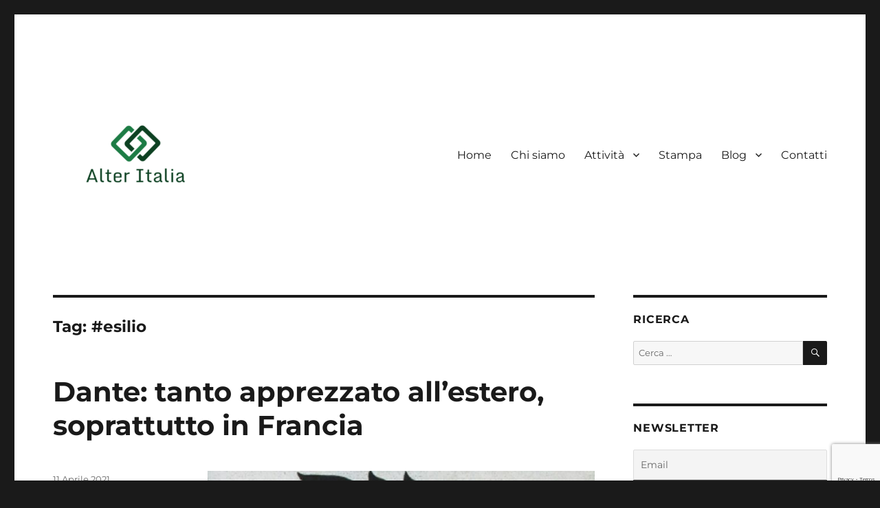

--- FILE ---
content_type: text/html; charset=UTF-8
request_url: https://www.alter-italia.com/index.php/tag/esilio/
body_size: 14048
content:
<!DOCTYPE html>
<html lang="it-IT" class="no-js">
<head>
	<meta charset="UTF-8">
	<meta name="viewport" content="width=device-width, initial-scale=1.0">
	<link rel="profile" href="https://gmpg.org/xfn/11">
		<script>(function(html){html.className = html.className.replace(/\bno-js\b/,'js')})(document.documentElement);</script>
<title>#esilio</title>
<meta name='robots' content='max-image-preview:large' />
	<style>img:is([sizes="auto" i], [sizes^="auto," i]) { contain-intrinsic-size: 3000px 1500px }</style>
	<link rel="alternate" type="application/rss+xml" title=" &raquo; Feed" href="https://www.alter-italia.com/index.php/feed/" />
<link rel="alternate" type="application/rss+xml" title=" &raquo; Feed dei commenti" href="https://www.alter-italia.com/index.php/comments/feed/" />
<link rel="alternate" type="application/rss+xml" title=" &raquo; #esilio Feed del tag" href="https://www.alter-italia.com/index.php/tag/esilio/feed/" />
<script>
window._wpemojiSettings = {"baseUrl":"https:\/\/s.w.org\/images\/core\/emoji\/16.0.1\/72x72\/","ext":".png","svgUrl":"https:\/\/s.w.org\/images\/core\/emoji\/16.0.1\/svg\/","svgExt":".svg","source":{"concatemoji":"https:\/\/www.alter-italia.com\/wp-includes\/js\/wp-emoji-release.min.js?ver=6.8.3"}};
/*! This file is auto-generated */
!function(s,n){var o,i,e;function c(e){try{var t={supportTests:e,timestamp:(new Date).valueOf()};sessionStorage.setItem(o,JSON.stringify(t))}catch(e){}}function p(e,t,n){e.clearRect(0,0,e.canvas.width,e.canvas.height),e.fillText(t,0,0);var t=new Uint32Array(e.getImageData(0,0,e.canvas.width,e.canvas.height).data),a=(e.clearRect(0,0,e.canvas.width,e.canvas.height),e.fillText(n,0,0),new Uint32Array(e.getImageData(0,0,e.canvas.width,e.canvas.height).data));return t.every(function(e,t){return e===a[t]})}function u(e,t){e.clearRect(0,0,e.canvas.width,e.canvas.height),e.fillText(t,0,0);for(var n=e.getImageData(16,16,1,1),a=0;a<n.data.length;a++)if(0!==n.data[a])return!1;return!0}function f(e,t,n,a){switch(t){case"flag":return n(e,"\ud83c\udff3\ufe0f\u200d\u26a7\ufe0f","\ud83c\udff3\ufe0f\u200b\u26a7\ufe0f")?!1:!n(e,"\ud83c\udde8\ud83c\uddf6","\ud83c\udde8\u200b\ud83c\uddf6")&&!n(e,"\ud83c\udff4\udb40\udc67\udb40\udc62\udb40\udc65\udb40\udc6e\udb40\udc67\udb40\udc7f","\ud83c\udff4\u200b\udb40\udc67\u200b\udb40\udc62\u200b\udb40\udc65\u200b\udb40\udc6e\u200b\udb40\udc67\u200b\udb40\udc7f");case"emoji":return!a(e,"\ud83e\udedf")}return!1}function g(e,t,n,a){var r="undefined"!=typeof WorkerGlobalScope&&self instanceof WorkerGlobalScope?new OffscreenCanvas(300,150):s.createElement("canvas"),o=r.getContext("2d",{willReadFrequently:!0}),i=(o.textBaseline="top",o.font="600 32px Arial",{});return e.forEach(function(e){i[e]=t(o,e,n,a)}),i}function t(e){var t=s.createElement("script");t.src=e,t.defer=!0,s.head.appendChild(t)}"undefined"!=typeof Promise&&(o="wpEmojiSettingsSupports",i=["flag","emoji"],n.supports={everything:!0,everythingExceptFlag:!0},e=new Promise(function(e){s.addEventListener("DOMContentLoaded",e,{once:!0})}),new Promise(function(t){var n=function(){try{var e=JSON.parse(sessionStorage.getItem(o));if("object"==typeof e&&"number"==typeof e.timestamp&&(new Date).valueOf()<e.timestamp+604800&&"object"==typeof e.supportTests)return e.supportTests}catch(e){}return null}();if(!n){if("undefined"!=typeof Worker&&"undefined"!=typeof OffscreenCanvas&&"undefined"!=typeof URL&&URL.createObjectURL&&"undefined"!=typeof Blob)try{var e="postMessage("+g.toString()+"("+[JSON.stringify(i),f.toString(),p.toString(),u.toString()].join(",")+"));",a=new Blob([e],{type:"text/javascript"}),r=new Worker(URL.createObjectURL(a),{name:"wpTestEmojiSupports"});return void(r.onmessage=function(e){c(n=e.data),r.terminate(),t(n)})}catch(e){}c(n=g(i,f,p,u))}t(n)}).then(function(e){for(var t in e)n.supports[t]=e[t],n.supports.everything=n.supports.everything&&n.supports[t],"flag"!==t&&(n.supports.everythingExceptFlag=n.supports.everythingExceptFlag&&n.supports[t]);n.supports.everythingExceptFlag=n.supports.everythingExceptFlag&&!n.supports.flag,n.DOMReady=!1,n.readyCallback=function(){n.DOMReady=!0}}).then(function(){return e}).then(function(){var e;n.supports.everything||(n.readyCallback(),(e=n.source||{}).concatemoji?t(e.concatemoji):e.wpemoji&&e.twemoji&&(t(e.twemoji),t(e.wpemoji)))}))}((window,document),window._wpemojiSettings);
</script>
<style id='wp-emoji-styles-inline-css'>

	img.wp-smiley, img.emoji {
		display: inline !important;
		border: none !important;
		box-shadow: none !important;
		height: 1em !important;
		width: 1em !important;
		margin: 0 0.07em !important;
		vertical-align: -0.1em !important;
		background: none !important;
		padding: 0 !important;
	}
</style>
<link rel='stylesheet' id='wp-block-library-css' href='https://www.alter-italia.com/wp-includes/css/dist/block-library/style.min.css?ver=6.8.3' media='all' />
<style id='wp-block-library-theme-inline-css'>
.wp-block-audio :where(figcaption){color:#555;font-size:13px;text-align:center}.is-dark-theme .wp-block-audio :where(figcaption){color:#ffffffa6}.wp-block-audio{margin:0 0 1em}.wp-block-code{border:1px solid #ccc;border-radius:4px;font-family:Menlo,Consolas,monaco,monospace;padding:.8em 1em}.wp-block-embed :where(figcaption){color:#555;font-size:13px;text-align:center}.is-dark-theme .wp-block-embed :where(figcaption){color:#ffffffa6}.wp-block-embed{margin:0 0 1em}.blocks-gallery-caption{color:#555;font-size:13px;text-align:center}.is-dark-theme .blocks-gallery-caption{color:#ffffffa6}:root :where(.wp-block-image figcaption){color:#555;font-size:13px;text-align:center}.is-dark-theme :root :where(.wp-block-image figcaption){color:#ffffffa6}.wp-block-image{margin:0 0 1em}.wp-block-pullquote{border-bottom:4px solid;border-top:4px solid;color:currentColor;margin-bottom:1.75em}.wp-block-pullquote cite,.wp-block-pullquote footer,.wp-block-pullquote__citation{color:currentColor;font-size:.8125em;font-style:normal;text-transform:uppercase}.wp-block-quote{border-left:.25em solid;margin:0 0 1.75em;padding-left:1em}.wp-block-quote cite,.wp-block-quote footer{color:currentColor;font-size:.8125em;font-style:normal;position:relative}.wp-block-quote:where(.has-text-align-right){border-left:none;border-right:.25em solid;padding-left:0;padding-right:1em}.wp-block-quote:where(.has-text-align-center){border:none;padding-left:0}.wp-block-quote.is-large,.wp-block-quote.is-style-large,.wp-block-quote:where(.is-style-plain){border:none}.wp-block-search .wp-block-search__label{font-weight:700}.wp-block-search__button{border:1px solid #ccc;padding:.375em .625em}:where(.wp-block-group.has-background){padding:1.25em 2.375em}.wp-block-separator.has-css-opacity{opacity:.4}.wp-block-separator{border:none;border-bottom:2px solid;margin-left:auto;margin-right:auto}.wp-block-separator.has-alpha-channel-opacity{opacity:1}.wp-block-separator:not(.is-style-wide):not(.is-style-dots){width:100px}.wp-block-separator.has-background:not(.is-style-dots){border-bottom:none;height:1px}.wp-block-separator.has-background:not(.is-style-wide):not(.is-style-dots){height:2px}.wp-block-table{margin:0 0 1em}.wp-block-table td,.wp-block-table th{word-break:normal}.wp-block-table :where(figcaption){color:#555;font-size:13px;text-align:center}.is-dark-theme .wp-block-table :where(figcaption){color:#ffffffa6}.wp-block-video :where(figcaption){color:#555;font-size:13px;text-align:center}.is-dark-theme .wp-block-video :where(figcaption){color:#ffffffa6}.wp-block-video{margin:0 0 1em}:root :where(.wp-block-template-part.has-background){margin-bottom:0;margin-top:0;padding:1.25em 2.375em}
</style>
<style id='classic-theme-styles-inline-css'>
/*! This file is auto-generated */
.wp-block-button__link{color:#fff;background-color:#32373c;border-radius:9999px;box-shadow:none;text-decoration:none;padding:calc(.667em + 2px) calc(1.333em + 2px);font-size:1.125em}.wp-block-file__button{background:#32373c;color:#fff;text-decoration:none}
</style>
<style id='global-styles-inline-css'>
:root{--wp--preset--aspect-ratio--square: 1;--wp--preset--aspect-ratio--4-3: 4/3;--wp--preset--aspect-ratio--3-4: 3/4;--wp--preset--aspect-ratio--3-2: 3/2;--wp--preset--aspect-ratio--2-3: 2/3;--wp--preset--aspect-ratio--16-9: 16/9;--wp--preset--aspect-ratio--9-16: 9/16;--wp--preset--color--black: #000000;--wp--preset--color--cyan-bluish-gray: #abb8c3;--wp--preset--color--white: #fff;--wp--preset--color--pale-pink: #f78da7;--wp--preset--color--vivid-red: #cf2e2e;--wp--preset--color--luminous-vivid-orange: #ff6900;--wp--preset--color--luminous-vivid-amber: #fcb900;--wp--preset--color--light-green-cyan: #7bdcb5;--wp--preset--color--vivid-green-cyan: #00d084;--wp--preset--color--pale-cyan-blue: #8ed1fc;--wp--preset--color--vivid-cyan-blue: #0693e3;--wp--preset--color--vivid-purple: #9b51e0;--wp--preset--color--dark-gray: #1a1a1a;--wp--preset--color--medium-gray: #686868;--wp--preset--color--light-gray: #e5e5e5;--wp--preset--color--blue-gray: #4d545c;--wp--preset--color--bright-blue: #007acc;--wp--preset--color--light-blue: #9adffd;--wp--preset--color--dark-brown: #402b30;--wp--preset--color--medium-brown: #774e24;--wp--preset--color--dark-red: #640c1f;--wp--preset--color--bright-red: #ff675f;--wp--preset--color--yellow: #ffef8e;--wp--preset--gradient--vivid-cyan-blue-to-vivid-purple: linear-gradient(135deg,rgba(6,147,227,1) 0%,rgb(155,81,224) 100%);--wp--preset--gradient--light-green-cyan-to-vivid-green-cyan: linear-gradient(135deg,rgb(122,220,180) 0%,rgb(0,208,130) 100%);--wp--preset--gradient--luminous-vivid-amber-to-luminous-vivid-orange: linear-gradient(135deg,rgba(252,185,0,1) 0%,rgba(255,105,0,1) 100%);--wp--preset--gradient--luminous-vivid-orange-to-vivid-red: linear-gradient(135deg,rgba(255,105,0,1) 0%,rgb(207,46,46) 100%);--wp--preset--gradient--very-light-gray-to-cyan-bluish-gray: linear-gradient(135deg,rgb(238,238,238) 0%,rgb(169,184,195) 100%);--wp--preset--gradient--cool-to-warm-spectrum: linear-gradient(135deg,rgb(74,234,220) 0%,rgb(151,120,209) 20%,rgb(207,42,186) 40%,rgb(238,44,130) 60%,rgb(251,105,98) 80%,rgb(254,248,76) 100%);--wp--preset--gradient--blush-light-purple: linear-gradient(135deg,rgb(255,206,236) 0%,rgb(152,150,240) 100%);--wp--preset--gradient--blush-bordeaux: linear-gradient(135deg,rgb(254,205,165) 0%,rgb(254,45,45) 50%,rgb(107,0,62) 100%);--wp--preset--gradient--luminous-dusk: linear-gradient(135deg,rgb(255,203,112) 0%,rgb(199,81,192) 50%,rgb(65,88,208) 100%);--wp--preset--gradient--pale-ocean: linear-gradient(135deg,rgb(255,245,203) 0%,rgb(182,227,212) 50%,rgb(51,167,181) 100%);--wp--preset--gradient--electric-grass: linear-gradient(135deg,rgb(202,248,128) 0%,rgb(113,206,126) 100%);--wp--preset--gradient--midnight: linear-gradient(135deg,rgb(2,3,129) 0%,rgb(40,116,252) 100%);--wp--preset--font-size--small: 13px;--wp--preset--font-size--medium: 20px;--wp--preset--font-size--large: 36px;--wp--preset--font-size--x-large: 42px;--wp--preset--spacing--20: 0.44rem;--wp--preset--spacing--30: 0.67rem;--wp--preset--spacing--40: 1rem;--wp--preset--spacing--50: 1.5rem;--wp--preset--spacing--60: 2.25rem;--wp--preset--spacing--70: 3.38rem;--wp--preset--spacing--80: 5.06rem;--wp--preset--shadow--natural: 6px 6px 9px rgba(0, 0, 0, 0.2);--wp--preset--shadow--deep: 12px 12px 50px rgba(0, 0, 0, 0.4);--wp--preset--shadow--sharp: 6px 6px 0px rgba(0, 0, 0, 0.2);--wp--preset--shadow--outlined: 6px 6px 0px -3px rgba(255, 255, 255, 1), 6px 6px rgba(0, 0, 0, 1);--wp--preset--shadow--crisp: 6px 6px 0px rgba(0, 0, 0, 1);}:where(.is-layout-flex){gap: 0.5em;}:where(.is-layout-grid){gap: 0.5em;}body .is-layout-flex{display: flex;}.is-layout-flex{flex-wrap: wrap;align-items: center;}.is-layout-flex > :is(*, div){margin: 0;}body .is-layout-grid{display: grid;}.is-layout-grid > :is(*, div){margin: 0;}:where(.wp-block-columns.is-layout-flex){gap: 2em;}:where(.wp-block-columns.is-layout-grid){gap: 2em;}:where(.wp-block-post-template.is-layout-flex){gap: 1.25em;}:where(.wp-block-post-template.is-layout-grid){gap: 1.25em;}.has-black-color{color: var(--wp--preset--color--black) !important;}.has-cyan-bluish-gray-color{color: var(--wp--preset--color--cyan-bluish-gray) !important;}.has-white-color{color: var(--wp--preset--color--white) !important;}.has-pale-pink-color{color: var(--wp--preset--color--pale-pink) !important;}.has-vivid-red-color{color: var(--wp--preset--color--vivid-red) !important;}.has-luminous-vivid-orange-color{color: var(--wp--preset--color--luminous-vivid-orange) !important;}.has-luminous-vivid-amber-color{color: var(--wp--preset--color--luminous-vivid-amber) !important;}.has-light-green-cyan-color{color: var(--wp--preset--color--light-green-cyan) !important;}.has-vivid-green-cyan-color{color: var(--wp--preset--color--vivid-green-cyan) !important;}.has-pale-cyan-blue-color{color: var(--wp--preset--color--pale-cyan-blue) !important;}.has-vivid-cyan-blue-color{color: var(--wp--preset--color--vivid-cyan-blue) !important;}.has-vivid-purple-color{color: var(--wp--preset--color--vivid-purple) !important;}.has-black-background-color{background-color: var(--wp--preset--color--black) !important;}.has-cyan-bluish-gray-background-color{background-color: var(--wp--preset--color--cyan-bluish-gray) !important;}.has-white-background-color{background-color: var(--wp--preset--color--white) !important;}.has-pale-pink-background-color{background-color: var(--wp--preset--color--pale-pink) !important;}.has-vivid-red-background-color{background-color: var(--wp--preset--color--vivid-red) !important;}.has-luminous-vivid-orange-background-color{background-color: var(--wp--preset--color--luminous-vivid-orange) !important;}.has-luminous-vivid-amber-background-color{background-color: var(--wp--preset--color--luminous-vivid-amber) !important;}.has-light-green-cyan-background-color{background-color: var(--wp--preset--color--light-green-cyan) !important;}.has-vivid-green-cyan-background-color{background-color: var(--wp--preset--color--vivid-green-cyan) !important;}.has-pale-cyan-blue-background-color{background-color: var(--wp--preset--color--pale-cyan-blue) !important;}.has-vivid-cyan-blue-background-color{background-color: var(--wp--preset--color--vivid-cyan-blue) !important;}.has-vivid-purple-background-color{background-color: var(--wp--preset--color--vivid-purple) !important;}.has-black-border-color{border-color: var(--wp--preset--color--black) !important;}.has-cyan-bluish-gray-border-color{border-color: var(--wp--preset--color--cyan-bluish-gray) !important;}.has-white-border-color{border-color: var(--wp--preset--color--white) !important;}.has-pale-pink-border-color{border-color: var(--wp--preset--color--pale-pink) !important;}.has-vivid-red-border-color{border-color: var(--wp--preset--color--vivid-red) !important;}.has-luminous-vivid-orange-border-color{border-color: var(--wp--preset--color--luminous-vivid-orange) !important;}.has-luminous-vivid-amber-border-color{border-color: var(--wp--preset--color--luminous-vivid-amber) !important;}.has-light-green-cyan-border-color{border-color: var(--wp--preset--color--light-green-cyan) !important;}.has-vivid-green-cyan-border-color{border-color: var(--wp--preset--color--vivid-green-cyan) !important;}.has-pale-cyan-blue-border-color{border-color: var(--wp--preset--color--pale-cyan-blue) !important;}.has-vivid-cyan-blue-border-color{border-color: var(--wp--preset--color--vivid-cyan-blue) !important;}.has-vivid-purple-border-color{border-color: var(--wp--preset--color--vivid-purple) !important;}.has-vivid-cyan-blue-to-vivid-purple-gradient-background{background: var(--wp--preset--gradient--vivid-cyan-blue-to-vivid-purple) !important;}.has-light-green-cyan-to-vivid-green-cyan-gradient-background{background: var(--wp--preset--gradient--light-green-cyan-to-vivid-green-cyan) !important;}.has-luminous-vivid-amber-to-luminous-vivid-orange-gradient-background{background: var(--wp--preset--gradient--luminous-vivid-amber-to-luminous-vivid-orange) !important;}.has-luminous-vivid-orange-to-vivid-red-gradient-background{background: var(--wp--preset--gradient--luminous-vivid-orange-to-vivid-red) !important;}.has-very-light-gray-to-cyan-bluish-gray-gradient-background{background: var(--wp--preset--gradient--very-light-gray-to-cyan-bluish-gray) !important;}.has-cool-to-warm-spectrum-gradient-background{background: var(--wp--preset--gradient--cool-to-warm-spectrum) !important;}.has-blush-light-purple-gradient-background{background: var(--wp--preset--gradient--blush-light-purple) !important;}.has-blush-bordeaux-gradient-background{background: var(--wp--preset--gradient--blush-bordeaux) !important;}.has-luminous-dusk-gradient-background{background: var(--wp--preset--gradient--luminous-dusk) !important;}.has-pale-ocean-gradient-background{background: var(--wp--preset--gradient--pale-ocean) !important;}.has-electric-grass-gradient-background{background: var(--wp--preset--gradient--electric-grass) !important;}.has-midnight-gradient-background{background: var(--wp--preset--gradient--midnight) !important;}.has-small-font-size{font-size: var(--wp--preset--font-size--small) !important;}.has-medium-font-size{font-size: var(--wp--preset--font-size--medium) !important;}.has-large-font-size{font-size: var(--wp--preset--font-size--large) !important;}.has-x-large-font-size{font-size: var(--wp--preset--font-size--x-large) !important;}
:where(.wp-block-post-template.is-layout-flex){gap: 1.25em;}:where(.wp-block-post-template.is-layout-grid){gap: 1.25em;}
:where(.wp-block-columns.is-layout-flex){gap: 2em;}:where(.wp-block-columns.is-layout-grid){gap: 2em;}
:root :where(.wp-block-pullquote){font-size: 1.5em;line-height: 1.6;}
</style>
<link rel='stylesheet' id='contact-form-7-css' href='https://www.alter-italia.com/wp-content/plugins/contact-form-7/includes/css/styles.css?ver=6.0.6' media='all' />
<link rel='stylesheet' id='inline-footnotes-css' href='https://www.alter-italia.com/wp-content/plugins/inline-footnotes/public/css/inline-footnotes-public.compressed.css?ver=1.0.0' media='all' />
<link rel='stylesheet' id='twentysixteen-fonts-css' href='https://www.alter-italia.com/wp-content/themes/twentysixteen/fonts/merriweather-plus-montserrat-plus-inconsolata.css?ver=20230328' media='all' />
<link rel='stylesheet' id='genericons-css' href='https://www.alter-italia.com/wp-content/themes/twentysixteen/genericons/genericons.css?ver=20201208' media='all' />
<link rel='stylesheet' id='twentysixteen-style-css' href='https://www.alter-italia.com/wp-content/themes/twentysixteen/style.css?ver=20250415' media='all' />
<link rel='stylesheet' id='twentysixteen-block-style-css' href='https://www.alter-italia.com/wp-content/themes/twentysixteen/css/blocks.css?ver=20240817' media='all' />
<!--[if lt IE 10]>
<link rel='stylesheet' id='twentysixteen-ie-css' href='https://www.alter-italia.com/wp-content/themes/twentysixteen/css/ie.css?ver=20170530' media='all' />
<![endif]-->
<!--[if lt IE 9]>
<link rel='stylesheet' id='twentysixteen-ie8-css' href='https://www.alter-italia.com/wp-content/themes/twentysixteen/css/ie8.css?ver=20170530' media='all' />
<![endif]-->
<!--[if lt IE 8]>
<link rel='stylesheet' id='twentysixteen-ie7-css' href='https://www.alter-italia.com/wp-content/themes/twentysixteen/css/ie7.css?ver=20170530' media='all' />
<![endif]-->
<style id='akismet-widget-style-inline-css'>

			.a-stats {
				--akismet-color-mid-green: #357b49;
				--akismet-color-white: #fff;
				--akismet-color-light-grey: #f6f7f7;

				max-width: 350px;
				width: auto;
			}

			.a-stats * {
				all: unset;
				box-sizing: border-box;
			}

			.a-stats strong {
				font-weight: 600;
			}

			.a-stats a.a-stats__link,
			.a-stats a.a-stats__link:visited,
			.a-stats a.a-stats__link:active {
				background: var(--akismet-color-mid-green);
				border: none;
				box-shadow: none;
				border-radius: 8px;
				color: var(--akismet-color-white);
				cursor: pointer;
				display: block;
				font-family: -apple-system, BlinkMacSystemFont, 'Segoe UI', 'Roboto', 'Oxygen-Sans', 'Ubuntu', 'Cantarell', 'Helvetica Neue', sans-serif;
				font-weight: 500;
				padding: 12px;
				text-align: center;
				text-decoration: none;
				transition: all 0.2s ease;
			}

			/* Extra specificity to deal with TwentyTwentyOne focus style */
			.widget .a-stats a.a-stats__link:focus {
				background: var(--akismet-color-mid-green);
				color: var(--akismet-color-white);
				text-decoration: none;
			}

			.a-stats a.a-stats__link:hover {
				filter: brightness(110%);
				box-shadow: 0 4px 12px rgba(0, 0, 0, 0.06), 0 0 2px rgba(0, 0, 0, 0.16);
			}

			.a-stats .count {
				color: var(--akismet-color-white);
				display: block;
				font-size: 1.5em;
				line-height: 1.4;
				padding: 0 13px;
				white-space: nowrap;
			}
		
</style>
<link rel='stylesheet' id='newsletter-css' href='https://www.alter-italia.com/wp-content/plugins/newsletter/style.css?ver=8.9.1' media='all' />
<script src="https://www.alter-italia.com/wp-includes/js/jquery/jquery.min.js?ver=3.7.1" id="jquery-core-js"></script>
<script src="https://www.alter-italia.com/wp-includes/js/jquery/jquery-migrate.min.js?ver=3.4.1" id="jquery-migrate-js"></script>
<script id="inline-footnotes-js-extra">
var inlineFootNotesVars = {"hover":"on"};
</script>
<script src="https://www.alter-italia.com/wp-content/plugins/inline-footnotes/public/js/inline-footnotes-public.compressed.js?ver=1.0.0" id="inline-footnotes-js"></script>
<!--[if lt IE 9]>
<script src="https://www.alter-italia.com/wp-content/themes/twentysixteen/js/html5.js?ver=3.7.3" id="twentysixteen-html5-js"></script>
<![endif]-->
<script id="twentysixteen-script-js-extra">
var screenReaderText = {"expand":"apri i menu child","collapse":"chiudi i menu child"};
</script>
<script src="https://www.alter-italia.com/wp-content/themes/twentysixteen/js/functions.js?ver=20230629" id="twentysixteen-script-js" defer data-wp-strategy="defer"></script>
<link rel="https://api.w.org/" href="https://www.alter-italia.com/index.php/wp-json/" /><link rel="alternate" title="JSON" type="application/json" href="https://www.alter-italia.com/index.php/wp-json/wp/v2/tags/50" /><link rel="EditURI" type="application/rsd+xml" title="RSD" href="https://www.alter-italia.com/xmlrpc.php?rsd" />
<meta name="generator" content="WordPress 6.8.3" />

<style>
	.inline-footnote,
	.inline-footnote:hover,
	.inline-footnote:active,
	.inline-footnote:visited {
		background-color: ;
		color:  !important;
	}
	.inline-footnote span.footnoteContent {
		background-color: ;
		color:  !important;
	}
</style>
		<style type="text/css" id="twentysixteen-header-css">
		.site-branding {
			margin: 0 auto 0 0;
		}

		.site-branding .site-title,
		.site-description {
			clip-path: inset(50%);
			position: absolute;
		}
		</style>
		</head>

<body class="archive tag tag-esilio tag-50 wp-custom-logo wp-embed-responsive wp-theme-twentysixteen hfeed">
<div id="page" class="site">
	<div class="site-inner">
		<a class="skip-link screen-reader-text" href="#content">
			Salta al contenuto		</a>

		<header id="masthead" class="site-header">
			<div class="site-header-main">
				<div class="site-branding">
					<a href="https://www.alter-italia.com/" class="custom-logo-link" rel="home"><img width="240" height="240" src="https://www.alter-italia.com/wp-content/uploads/2022/06/cropped-logo-nobackground-500.png" class="custom-logo" alt="" decoding="async" fetchpriority="high" srcset="https://www.alter-italia.com/wp-content/uploads/2022/06/cropped-logo-nobackground-500.png 240w, https://www.alter-italia.com/wp-content/uploads/2022/06/cropped-logo-nobackground-500-150x150.png 150w" sizes="(max-width: 240px) 85vw, 240px" /></a>																<p class="site-title"><a href="https://www.alter-italia.com/" rel="home" ></a></p>
												<p class="site-description">Blog di Mauro Marabini</p>
									</div><!-- .site-branding -->

									<button id="menu-toggle" class="menu-toggle">Menu</button>

					<div id="site-header-menu" class="site-header-menu">
													<nav id="site-navigation" class="main-navigation" aria-label="Menu principale">
								<div class="menu-menuprincipale-container"><ul id="menu-menuprincipale" class="primary-menu"><li id="menu-item-13" class="menu-item menu-item-type-custom menu-item-object-custom menu-item-13"><a href="https://alter-italia.com">Home</a></li>
<li id="menu-item-737" class="menu-item menu-item-type-post_type menu-item-object-page menu-item-737"><a href="https://www.alter-italia.com/index.php/chi-siamo/">Chi siamo</a></li>
<li id="menu-item-710" class="menu-item menu-item-type-custom menu-item-object-custom menu-item-has-children menu-item-710"><a href="#">Attività</a>
<ul class="sub-menu">
	<li id="menu-item-744" class="menu-item menu-item-type-post_type menu-item-object-page menu-item-744"><a href="https://www.alter-italia.com/index.php/attivita/">2022</a></li>
	<li id="menu-item-715" class="menu-item menu-item-type-post_type menu-item-object-page menu-item-715"><a href="https://www.alter-italia.com/index.php/attivita-2021/">2021</a></li>
</ul>
</li>
<li id="menu-item-711" class="menu-item menu-item-type-custom menu-item-object-custom menu-item-711"><a href="#">Stampa</a></li>
<li id="menu-item-721" class="menu-item menu-item-type-post_type menu-item-object-page menu-item-has-children menu-item-721"><a href="https://www.alter-italia.com/index.php/home/">Blog</a>
<ul class="sub-menu">
	<li id="menu-item-14" class="menu-item menu-item-type-post_type menu-item-object-page menu-item-has-children menu-item-14"><a href="https://www.alter-italia.com/index.php/vita-monaco/">Il Principato di Monaco</a>
	<ul class="sub-menu">
		<li id="menu-item-531" class="menu-item menu-item-type-post_type menu-item-object-post menu-item-531"><a href="https://www.alter-italia.com/index.php/2021/07/05/principato-di-monaco-e-monte-carlo-pregiudizi-duri-da-superare/">Principato di Monaco e Monte-Carlo: pregiudizi duri da superare</a></li>
		<li id="menu-item-507" class="menu-item menu-item-type-post_type menu-item-object-post menu-item-507"><a href="https://www.alter-italia.com/index.php/2021/04/25/monte-carlo-montecarlo-oppure-laltra-montecarlo/">Monte-Carlo &#038; Montecarlo. Oppure : “l’altra Montecarlo”</a></li>
		<li id="menu-item-506" class="menu-item menu-item-type-post_type menu-item-object-post menu-item-506"><a href="https://www.alter-italia.com/index.php/2021/05/03/gemellaggio-monaco-dolceacqua-il-comune-di-monaco-un-approfondimento/">Gemellaggio Monaco/ Dolceacqua: il Comune di Monaco, un approfondimento</a></li>
		<li id="menu-item-425" class="menu-item menu-item-type-post_type menu-item-object-post menu-item-425"><a href="https://www.alter-italia.com/index.php/2021/03/20/la-monaco-degli-anni-2010-2010-2019/">La Monaco degli anni 2010 (2010/2019)</a></li>
		<li id="menu-item-426" class="menu-item menu-item-type-post_type menu-item-object-post menu-item-426"><a href="https://www.alter-italia.com/index.php/2021/02/25/quale-il-colore-che-il-fisco-italiano-attribuisce-al-principato-di-monaco-un-po-bianco-un-po-nero-in-sintesi-grigio/">Qual’è il colore che il fisco italiano attribuisce al Principato di Monaco? Un po’ bianco, un po’ nero: in sintesi grigio</a></li>
		<li id="menu-item-427" class="menu-item menu-item-type-post_type menu-item-object-post menu-item-427"><a href="https://www.alter-italia.com/index.php/2021/01/31/monaco-anno-domini-2020/">Monaco, Anno Domini 2020</a></li>
		<li id="menu-item-432" class="menu-item menu-item-type-post_type menu-item-object-post menu-item-432"><a href="https://www.alter-italia.com/index.php/2021/01/10/la-non-appartenenza-di-monaco-allue-si-riflette-sulla-fiscalita-delle-vincite-al-casino/">La non appartenenza di Monaco all’UE si riflette sulla fiscalità delle vincite al Casinò</a></li>
		<li id="menu-item-434" class="menu-item menu-item-type-post_type menu-item-object-post menu-item-434"><a href="https://www.alter-italia.com/index.php/2021/01/02/servono-gli-scioperi/">Servono gli scioperi?</a></li>
		<li id="menu-item-435" class="menu-item menu-item-type-post_type menu-item-object-post menu-item-435"><a href="https://www.alter-italia.com/index.php/2020/12/27/parlate-il-francese/">Parlate il francese?</a></li>
		<li id="menu-item-437" class="menu-item menu-item-type-post_type menu-item-object-post menu-item-437"><a href="https://www.alter-italia.com/index.php/2020/12/06/notizie-dal-principato/">Notizie dal Principato</a></li>
	</ul>
</li>
	<li id="menu-item-98" class="menu-item menu-item-type-post_type menu-item-object-page menu-item-has-children menu-item-98"><a href="https://www.alter-italia.com/index.php/italia-fuori-ditalia/">Italia fuori d’Italia</a>
	<ul class="sub-menu">
		<li id="menu-item-428" class="menu-item menu-item-type-post_type menu-item-object-post menu-item-428"><a href="https://www.alter-italia.com/index.php/2021/02/13/evangelizzare-in-nome-della-pasta/">Evangelizzare in nome della pasta</a></li>
		<li id="menu-item-438" class="menu-item menu-item-type-post_type menu-item-object-post menu-item-438"><a href="https://www.alter-italia.com/index.php/2020/12/06/256/">Rapporto Italiani nel Mondo</a></li>
	</ul>
</li>
	<li id="menu-item-107" class="menu-item menu-item-type-post_type menu-item-object-page menu-item-has-children menu-item-107"><a href="https://www.alter-italia.com/index.php/la-passione-del-vino/">La passione del vino</a>
	<ul class="sub-menu">
		<li id="menu-item-505" class="menu-item menu-item-type-post_type menu-item-object-post menu-item-505"><a href="https://www.alter-italia.com/index.php/2021/05/25/gli-enologi-e-la-loro-santa-patrona/">Gli enologi e la loro Santa patrona</a></li>
		<li id="menu-item-504" class="menu-item menu-item-type-post_type menu-item-object-post menu-item-504"><a href="https://www.alter-italia.com/index.php/2021/06/16/prosciutto-e-melone-un-classico-piatto-estivo-che-vino-abbinare/">Prosciutto e melone: un classico piatto estivo. Che vino abbinare?</a></li>
		<li id="menu-item-430" class="menu-item menu-item-type-post_type menu-item-object-post menu-item-430"><a href="https://www.alter-italia.com/index.php/2021/01/26/il-vino-nella-bibbia/">Il vino nella Bibbia</a></li>
		<li id="menu-item-433" class="menu-item menu-item-type-post_type menu-item-object-post menu-item-433"><a href="https://www.alter-italia.com/index.php/2021/01/06/chiose-sul-vino-2/">Chiose sul vino / 2</a></li>
		<li id="menu-item-436" class="menu-item menu-item-type-post_type menu-item-object-post menu-item-436"><a href="https://www.alter-italia.com/index.php/2020/12/06/chiose-sul-vino/">Chiose sul vino</a></li>
	</ul>
</li>
	<li id="menu-item-106" class="menu-item menu-item-type-post_type menu-item-object-page menu-item-has-children menu-item-106"><a href="https://www.alter-italia.com/index.php/opinioni/">Opinioni</a>
	<ul class="sub-menu">
		<li id="menu-item-429" class="menu-item menu-item-type-post_type menu-item-object-post menu-item-429"><a href="https://www.alter-italia.com/index.php/2021/03/02/le-molte-anomalie-italiane/">Le molte  anomalie Italiane</a></li>
		<li id="menu-item-439" class="menu-item menu-item-type-post_type menu-item-object-post menu-item-439"><a href="https://www.alter-italia.com/index.php/2020/12/06/la-francia-di-macron-2-2/">La Francia di Macron /2</a></li>
	</ul>
</li>
	<li id="menu-item-37" class="menu-item menu-item-type-post_type menu-item-object-page menu-item-has-children menu-item-37"><a href="https://www.alter-italia.com/index.php/libri/">Libri &#038; scritti</a>
	<ul class="sub-menu">
		<li id="menu-item-508" class="menu-item menu-item-type-post_type menu-item-object-post menu-item-508"><a href="https://www.alter-italia.com/index.php/2021/04/11/dante-tanto-apprezzato-allestero-soprattutto-in-francia/">Dante: tanto apprezzato all’estero, soprattutto in Francia</a></li>
		<li id="menu-item-451" class="menu-item menu-item-type-post_type menu-item-object-post menu-item-451"><a href="https://www.alter-italia.com/index.php/2021/03/31/vi-piace-la-filosofia/">Vi piace la filosofia?</a></li>
		<li id="menu-item-431" class="menu-item menu-item-type-post_type menu-item-object-post menu-item-431"><a href="https://www.alter-italia.com/index.php/2021/01/16/un-libro-sconvolgente/">Un libro sconvolgente</a></li>
	</ul>
</li>
</ul>
</li>
<li id="menu-item-44" class="menu-item menu-item-type-post_type menu-item-object-page menu-item-44"><a href="https://www.alter-italia.com/index.php/contatti/">Contatti</a></li>
</ul></div>							</nav><!-- .main-navigation -->
						
											</div><!-- .site-header-menu -->
							</div><!-- .site-header-main -->

					</header><!-- .site-header -->

		<div id="content" class="site-content">

	<div id="primary" class="content-area">
		<main id="main" class="site-main">

		
			<header class="page-header">
				<h1 class="page-title">Tag: <span>#esilio</span></h1>			</header><!-- .page-header -->

			
<article id="post-453" class="post-453 post type-post status-publish format-standard hentry category-non-classe tag-dante tag-divinacommedia tag-esilio tag-firenze tag-poeta">
	<header class="entry-header">
		
		<h2 class="entry-title"><a href="https://www.alter-italia.com/index.php/2021/04/11/dante-tanto-apprezzato-allestero-soprattutto-in-francia/" rel="bookmark">Dante: tanto apprezzato all&#8217;estero, soprattutto in Francia</a></h2>	</header><!-- .entry-header -->

	
	
	<div class="entry-content">
		
<figure class="wp-block-image size-large"><img decoding="async" width="672" height="1024" src="https://www.alter-italia.com/wp-content/uploads/2021/04/Sandro-Botticelli-Dante-Alighieri-tempera-su-tela-1495-Ginevra-collezione-privata-672x1024.jpg" alt="" class="wp-image-454" srcset="https://www.alter-italia.com/wp-content/uploads/2021/04/Sandro-Botticelli-Dante-Alighieri-tempera-su-tela-1495-Ginevra-collezione-privata-672x1024.jpg 672w, https://www.alter-italia.com/wp-content/uploads/2021/04/Sandro-Botticelli-Dante-Alighieri-tempera-su-tela-1495-Ginevra-collezione-privata-197x300.jpg 197w, https://www.alter-italia.com/wp-content/uploads/2021/04/Sandro-Botticelli-Dante-Alighieri-tempera-su-tela-1495-Ginevra-collezione-privata-768x1171.jpg 768w, https://www.alter-italia.com/wp-content/uploads/2021/04/Sandro-Botticelli-Dante-Alighieri-tempera-su-tela-1495-Ginevra-collezione-privata.jpg 850w" sizes="(max-width: 709px) 85vw, (max-width: 909px) 67vw, (max-width: 984px) 61vw, (max-width: 1362px) 45vw, 600px" /><figcaption>Sandro Botticelli, Dante Alighieri, tempera su tela, 1495. Ginevra, collezione privata. Foto ©Wikipedia.</figcaption></figure>



<p>Sono in corso le grandi celebrazioni del 700° anniversario della sua morte.</p>



<p>Noi non diremo la nostra sull&#8217;opera del poeta, ma ci limitiamo a segnalare come è apprezzato all&#8217;estero e come il suo nome sia portatore di italianità.</p>



<p>Italiano ma universale e tale riconosciuto come fondamento stesso di tutta la cultura che chiamiamo occidentale.</p>



<p>In Francia è già uscita nelle librerie, agli inizi del 2021, la traduzione in Francese di &#8220;Dante&#8221;, di Alessandro Barbero. L&#8217;editore è Flammarion e il titolo in francese è &#8220;Dante. La vraie vie de Dante 1265-1321&#8221;.</p>



<p>Recensioni e critiche, positive, sono apparse su periodici importanti e diffusi come <em>Le Figaro Magazine</em> e <em>Le Point</em>.</p>



<p>In questa sua opera l’autore non osa nuove interpretazioni o commenti su versi isolati, ma colloca Dante nel suo tempo, seguendo meticolosamente le sue diverse età, dall&#8217;infanzia alla maturità fino ai suoi ultimi anni (in parte avvolti nel mistero).</p>



<figure class="wp-block-image size-large"><img decoding="async" width="649" height="1024" src="https://www.alter-italia.com/wp-content/uploads/2021/04/61xY2C-RlIL-649x1024.jpg" alt="" class="wp-image-455" srcset="https://www.alter-italia.com/wp-content/uploads/2021/04/61xY2C-RlIL-649x1024.jpg 649w, https://www.alter-italia.com/wp-content/uploads/2021/04/61xY2C-RlIL-190x300.jpg 190w, https://www.alter-italia.com/wp-content/uploads/2021/04/61xY2C-RlIL-768x1212.jpg 768w, https://www.alter-italia.com/wp-content/uploads/2021/04/61xY2C-RlIL.jpg 898w" sizes="(max-width: 709px) 85vw, (max-width: 909px) 67vw, (max-width: 984px) 61vw, (max-width: 1362px) 45vw, 600px" /><figcaption>La copertina dell&#8217;edizione francese del libro di Barbero. Foto © Liamar Multimedia.</figcaption></figure>



<p>Passa davanti a noi la sua educazione sentimentale, Beatrice &#8211; conosciuta da bambino &#8211; e re-incontrata a 18 anni, per caso, quando questa aveva 17 anni, era già sposata, e mai più rivista se non nel sogno.</p>



<p>Incontriamo la sua vasta famiglia, il vicinato, siamo informati sul matrimonio (combinato, quando lui aveva solo 12 anni), gli&nbsp; affari, l&#8217;attività politica, le amicizie, l&#8217;esilio, gli studi e la biblioteca.</p>



<p>La vita di Dante è raccontata&nbsp; attraverso i diversi aspetti della sua personalità, che emerge dalle tracce lasciate negli archivi, dando un fondamento storico a quello che sembra quasi un romanzo. Scopriamo un Dante soldato con armi e armature, un Dante politico, un Dante cortigiano durante il suo lungo esilio.</p>



<p>Dante è immerso nel Medioevo, ha una sua concezione del mondo e partecipa attivamente alla vita politica della sua città fino ad arrivare alla sua rovina: l&#8217;esilio. Il testo della condanna, pronunciata nel 1302, non lascia indifferenti: “Alighieri Dante è condannato per baratteria, frode, falsità, dolo, malizia, inique pratiche estorsive, proventi illeciti, pederastia, e lo si condanna a 5.000 fiorini di multa, interdizione perpetua dai pubblici uffici, esilio perpetuo (in contumacia) e se lo si prende, al rogo, così che muoia”. Infatti, per sua fortuna, nel momento della condanna non era a Firenze, ma a Roma, dove si trovava come ambasciatore.</p>



<figure class="wp-block-image size-large"><img decoding="async" width="650" height="562" src="https://www.alter-italia.com/wp-content/uploads/2021/04/©-cronachemaceratesi.it_.jpg" alt="" class="wp-image-456" srcset="https://www.alter-italia.com/wp-content/uploads/2021/04/©-cronachemaceratesi.it_.jpg 650w, https://www.alter-italia.com/wp-content/uploads/2021/04/©-cronachemaceratesi.it_-300x259.jpg 300w" sizes="(max-width: 709px) 85vw, (max-width: 909px) 67vw, (max-width: 984px) 61vw, (max-width: 1362px) 45vw, 600px" /><figcaption>Foto © cronachemacertesi.it</figcaption></figure>



<p>Il vero motivo della condanna e del relativo esilio fu semplice: Dante ebbe la sfortuna di appartenere al partito dei guelfi bianchi, perciò fu vittima di giochi politici più grandi di lui. I guelfi neri, preso il governo di Firenze, si vendicarono su tutti coloro che erano stati contro di loro e Dante ne faceva parte.&nbsp;</p>



<p>Nel mezzo del cammin della sua vita viene cacciato dal suo luogo natale; non tornerà più nella sua amata Firenze, ma scriverà la “Commedia”.&nbsp;</p>



<p>Paradossalmente, l&#8217;esilio lo trasformò da fiorentino in &#8220;cittadino d&#8217;Italia&#8221;. Perché dopo Roma, il poeta iniziò un lungo girovagare, coprendosi uomo di corte presso vari signori magnanimi (i Malaspina di Lunigiana, gli Scaligeri di Verona, i Da Camino di Treviso, i Da Polenta di Ravenna) che ospitavano personalità di cultura per ricevere in cambio lustro e prestigio.</p>



<p>Dante, dopo la condanna, si ritrovò a dover assoggettare ad altri la sua volontà e la sua attività creativa: fu un periodo difficile per lui, dopo essere stato un fiero intellettuale del suo libero Comune. Ma per lui Firenze rimarrà per sempre un capitolo chiuso.</p>



<p>Dopo varie corti illustri che lo hanno ospitato, il poeta, nell’ultimo periodo della sua vita, probabilmente dal 1318, fu ospite a Ravenna di Guido Novello da Polenta. Il soggiorno ravennate gli offrì quell’oasi di pace necessaria per la stesura dell’ultima delle tre cantiche: il “Paradiso”.</p>



<figure class="wp-block-image size-large"><img loading="lazy" decoding="async" width="600" height="473" src="https://www.alter-italia.com/wp-content/uploads/2021/04/Andrea_Pierini_-_Dante_alla_corte_di_Guido_Novello.jpg" alt="" class="wp-image-457" srcset="https://www.alter-italia.com/wp-content/uploads/2021/04/Andrea_Pierini_-_Dante_alla_corte_di_Guido_Novello.jpg 600w, https://www.alter-italia.com/wp-content/uploads/2021/04/Andrea_Pierini_-_Dante_alla_corte_di_Guido_Novello-300x237.jpg 300w" sizes="auto, (max-width: 709px) 85vw, (max-width: 909px) 67vw, (max-width: 984px) 61vw, (max-width: 1362px) 45vw, 600px" /><figcaption>Andrea Pierini (1798-1858), “Dante legge la Divina Commedia alla corte di Guido Novello”, 1850, olio su tela. Firenze, Galleria d&#8217;Arte Moderna. Foto © Library De Agostini / G. Nimatallah.</figcaption></figure>



<p>Si è spento, a causa di una febbre malarica, nel settembre del 1321 durante un viaggio verso Venezia in qualità di ambasciatore.</p>



<p>Fortemente scosso dall’improvvisa morte dell’illustre ospite, Guido Novello che già da tempo aveva l&#8217;intenzione di cingere il capo di Dante dell’alloro poetico, gli rese omaggio con solenni funerali nella basilica di San Francesco, dove venne seppellito.</p>



<p>La tomba di Dante &#8211; un monumento funebre eretto presso la suddetta basilica &#8211; fu costruita tra il 1780 e il 1781 ed è a forma di tempietto neoclassico coronato da una piccola cupola. Sull’architrave sovrasta in latino la scritta: “Dantis poetæ sepulcrum”.</p>



<p>Solo nel 2008, la Commissione Cultura di Palazzo Vecchio di Firenze ha votato per la piena riabilitazione del “sommo poeta”.</p>



<figure class="wp-block-image size-large"><img loading="lazy" decoding="async" width="768" height="1024" src="https://www.alter-italia.com/wp-content/uploads/2021/04/Tomba-di-Dante-©Wikipedia-768x1024.jpeg" alt="" class="wp-image-458" srcset="https://www.alter-italia.com/wp-content/uploads/2021/04/Tomba-di-Dante-©Wikipedia-768x1024.jpeg 768w, https://www.alter-italia.com/wp-content/uploads/2021/04/Tomba-di-Dante-©Wikipedia-225x300.jpeg 225w, https://www.alter-italia.com/wp-content/uploads/2021/04/Tomba-di-Dante-©Wikipedia.jpeg 800w" sizes="auto, (max-width: 709px) 85vw, (max-width: 909px) 67vw, (max-width: 984px) 61vw, (max-width: 1362px) 45vw, 600px" /><figcaption>Tomba di Dante. Foto © Wikipedia.</figcaption></figure>
	</div><!-- .entry-content -->

	<footer class="entry-footer">
		<span class="byline"><img alt='' src='https://secure.gravatar.com/avatar/76a5fc91967049215bcc719843b0a020e9198c78c30694611f69cd62891d9ed4?s=49&#038;d=mm&#038;r=g' srcset='https://secure.gravatar.com/avatar/76a5fc91967049215bcc719843b0a020e9198c78c30694611f69cd62891d9ed4?s=98&#038;d=mm&#038;r=g 2x' class='avatar avatar-49 photo' height='49' width='49' loading='lazy' decoding='async'/><span class="screen-reader-text">Autore </span><span class="author vcard"><a class="url fn n" href="https://www.alter-italia.com/index.php/author/admin4509/">Mauro</a></span></span><span class="posted-on"><span class="screen-reader-text">Pubblicato il </span><a href="https://www.alter-italia.com/index.php/2021/04/11/dante-tanto-apprezzato-allestero-soprattutto-in-francia/" rel="bookmark"><time class="entry-date published updated" datetime="2021-04-11T16:41:22+02:00">11 Aprile 2021</time></a></span><span class="tags-links"><span class="screen-reader-text">Tag </span><a href="https://www.alter-italia.com/index.php/tag/dante/" rel="tag">#dante</a>, <a href="https://www.alter-italia.com/index.php/tag/divinacommedia/" rel="tag">#divinacommedia</a>, <a href="https://www.alter-italia.com/index.php/tag/esilio/" rel="tag">#esilio</a>, <a href="https://www.alter-italia.com/index.php/tag/firenze/" rel="tag">#firenze</a>, <a href="https://www.alter-italia.com/index.php/tag/poeta/" rel="tag">#poeta</a></span><span class="comments-link"><a href="https://www.alter-italia.com/index.php/2021/04/11/dante-tanto-apprezzato-allestero-soprattutto-in-francia/#respond">Lascia un commento<span class="screen-reader-text"> su Dante: tanto apprezzato all&#8217;estero, soprattutto in Francia</span></a></span>			</footer><!-- .entry-footer -->
</article><!-- #post-453 -->

		</main><!-- .site-main -->
	</div><!-- .content-area -->


	<aside id="secondary" class="sidebar widget-area">
		<section id="search-4" class="widget widget_search"><h2 class="widget-title">Ricerca</h2>
<form role="search" method="get" class="search-form" action="https://www.alter-italia.com/">
	<label>
		<span class="screen-reader-text">
			Cerca:		</span>
		<input type="search" class="search-field" placeholder="Cerca &hellip;" value="" name="s" />
	</label>
	<button type="submit" class="search-submit"><span class="screen-reader-text">
		Cerca	</span></button>
</form>
</section><section id="newsletterwidgetminimal-2" class="widget widget_newsletterwidgetminimal"><h2 class="widget-title">Newsletter</h2><div class="tnp tnp-widget-minimal"><form class="tnp-form" action="https://www.alter-italia.com/wp-admin/admin-ajax.php?action=tnp&na=s" method="post"><input type="hidden" name="nr" value="widget-minimal"/><input class="tnp-email" type="email" required name="ne" value="" placeholder="Email"><input class="tnp-submit" type="submit" value="Iscriviti"></form></div></section>
		<section id="recent-posts-4" class="widget widget_recent_entries">
		<h2 class="widget-title">Articoli recenti</h2><nav aria-label="Articoli recenti">
		<ul>
											<li>
					<a href="https://www.alter-italia.com/index.php/2025/06/29/il-matrimonio-di-bezos-a-venezia-un-inno-alla-bellezza-italiana/">Il matrimonio di Bezos a Venezia: un inno alla bellezza italiana</a>
											<span class="post-date">29 Giugno 2025</span>
									</li>
											<li>
					<a href="https://www.alter-italia.com/index.php/2025/06/28/un-nuovo-museo-a-mentone/">Un nuovo Museo a Mentone</a>
											<span class="post-date">28 Giugno 2025</span>
									</li>
											<li>
					<a href="https://www.alter-italia.com/index.php/2023/02/09/il-convegno-italia-eterna-in-video/">Il Convegno &#8220;Italia Eterna&#8221; in video</a>
											<span class="post-date">9 Febbraio 2023</span>
									</li>
											<li>
					<a href="https://www.alter-italia.com/index.php/2022/12/16/auguri/">Auguri</a>
											<span class="post-date">16 Dicembre 2022</span>
									</li>
											<li>
					<a href="https://www.alter-italia.com/index.php/2022/12/10/genova-e-la-lingua-genovese/">Genova e la lingua genovese</a>
											<span class="post-date">10 Dicembre 2022</span>
									</li>
											<li>
					<a href="https://www.alter-italia.com/index.php/2022/11/27/sola-andata/">Sola  andata</a>
											<span class="post-date">27 Novembre 2022</span>
									</li>
					</ul>

		</nav></section><section id="calendar-3" class="widget widget_calendar"><h2 class="widget-title">Articoli per data</h2><div id="calendar_wrap" class="calendar_wrap"><table id="wp-calendar" class="wp-calendar-table">
	<caption>Gennaio 2026</caption>
	<thead>
	<tr>
		<th scope="col" aria-label="lunedì">L</th>
		<th scope="col" aria-label="martedì">M</th>
		<th scope="col" aria-label="mercoledì">M</th>
		<th scope="col" aria-label="giovedì">G</th>
		<th scope="col" aria-label="venerdì">V</th>
		<th scope="col" aria-label="sabato">S</th>
		<th scope="col" aria-label="domenica">D</th>
	</tr>
	</thead>
	<tbody>
	<tr>
		<td colspan="3" class="pad">&nbsp;</td><td>1</td><td>2</td><td>3</td><td>4</td>
	</tr>
	<tr>
		<td>5</td><td>6</td><td>7</td><td>8</td><td>9</td><td>10</td><td>11</td>
	</tr>
	<tr>
		<td>12</td><td>13</td><td>14</td><td>15</td><td>16</td><td>17</td><td>18</td>
	</tr>
	<tr>
		<td>19</td><td>20</td><td>21</td><td id="today">22</td><td>23</td><td>24</td><td>25</td>
	</tr>
	<tr>
		<td>26</td><td>27</td><td>28</td><td>29</td><td>30</td><td>31</td>
		<td class="pad" colspan="1">&nbsp;</td>
	</tr>
	</tbody>
	</table><nav aria-label="Mesi precedenti e successivi" class="wp-calendar-nav">
		<span class="wp-calendar-nav-prev"><a href="https://www.alter-italia.com/index.php/2025/06/">&laquo; Giu</a></span>
		<span class="pad">&nbsp;</span>
		<span class="wp-calendar-nav-next">&nbsp;</span>
	</nav></div></section><section id="custom_html-3" class="widget_text widget widget_custom_html"><h2 class="widget-title">Link collegati</h2><div class="textwidget custom-html-widget"><a href="https://www.gha-menton.com/" target="_blank">Grand Hôtel des Ambassadeurs</a><br>
<a href="https://www.liamareditions.com/" target="_blank">Liamar Editions</a><br>
<a href="https://liamar-multimedia.com/" target="_blank">Liamar Multimedia</a><br>
<a href="https://biennale-bacs.com/" target="_blank">BACS</a><br>
<a href="https://brianfinch-art.com/" target="_blank">Brian Finch</a></div></section>	</aside><!-- .sidebar .widget-area -->

		</div><!-- .site-content -->

		<footer id="colophon" class="site-footer">
							<nav class="main-navigation" aria-label="Menu primario nel piè di pagina">
					<div class="menu-menuprincipale-container"><ul id="menu-menuprincipale-1" class="primary-menu"><li class="menu-item menu-item-type-custom menu-item-object-custom menu-item-13"><a href="https://alter-italia.com">Home</a></li>
<li class="menu-item menu-item-type-post_type menu-item-object-page menu-item-737"><a href="https://www.alter-italia.com/index.php/chi-siamo/">Chi siamo</a></li>
<li class="menu-item menu-item-type-custom menu-item-object-custom menu-item-has-children menu-item-710"><a href="#">Attività</a>
<ul class="sub-menu">
	<li class="menu-item menu-item-type-post_type menu-item-object-page menu-item-744"><a href="https://www.alter-italia.com/index.php/attivita/">2022</a></li>
	<li class="menu-item menu-item-type-post_type menu-item-object-page menu-item-715"><a href="https://www.alter-italia.com/index.php/attivita-2021/">2021</a></li>
</ul>
</li>
<li class="menu-item menu-item-type-custom menu-item-object-custom menu-item-711"><a href="#">Stampa</a></li>
<li class="menu-item menu-item-type-post_type menu-item-object-page menu-item-has-children menu-item-721"><a href="https://www.alter-italia.com/index.php/home/">Blog</a>
<ul class="sub-menu">
	<li class="menu-item menu-item-type-post_type menu-item-object-page menu-item-has-children menu-item-14"><a href="https://www.alter-italia.com/index.php/vita-monaco/">Il Principato di Monaco</a>
	<ul class="sub-menu">
		<li class="menu-item menu-item-type-post_type menu-item-object-post menu-item-531"><a href="https://www.alter-italia.com/index.php/2021/07/05/principato-di-monaco-e-monte-carlo-pregiudizi-duri-da-superare/">Principato di Monaco e Monte-Carlo: pregiudizi duri da superare</a></li>
		<li class="menu-item menu-item-type-post_type menu-item-object-post menu-item-507"><a href="https://www.alter-italia.com/index.php/2021/04/25/monte-carlo-montecarlo-oppure-laltra-montecarlo/">Monte-Carlo &#038; Montecarlo. Oppure : “l’altra Montecarlo”</a></li>
		<li class="menu-item menu-item-type-post_type menu-item-object-post menu-item-506"><a href="https://www.alter-italia.com/index.php/2021/05/03/gemellaggio-monaco-dolceacqua-il-comune-di-monaco-un-approfondimento/">Gemellaggio Monaco/ Dolceacqua: il Comune di Monaco, un approfondimento</a></li>
		<li class="menu-item menu-item-type-post_type menu-item-object-post menu-item-425"><a href="https://www.alter-italia.com/index.php/2021/03/20/la-monaco-degli-anni-2010-2010-2019/">La Monaco degli anni 2010 (2010/2019)</a></li>
		<li class="menu-item menu-item-type-post_type menu-item-object-post menu-item-426"><a href="https://www.alter-italia.com/index.php/2021/02/25/quale-il-colore-che-il-fisco-italiano-attribuisce-al-principato-di-monaco-un-po-bianco-un-po-nero-in-sintesi-grigio/">Qual’è il colore che il fisco italiano attribuisce al Principato di Monaco? Un po’ bianco, un po’ nero: in sintesi grigio</a></li>
		<li class="menu-item menu-item-type-post_type menu-item-object-post menu-item-427"><a href="https://www.alter-italia.com/index.php/2021/01/31/monaco-anno-domini-2020/">Monaco, Anno Domini 2020</a></li>
		<li class="menu-item menu-item-type-post_type menu-item-object-post menu-item-432"><a href="https://www.alter-italia.com/index.php/2021/01/10/la-non-appartenenza-di-monaco-allue-si-riflette-sulla-fiscalita-delle-vincite-al-casino/">La non appartenenza di Monaco all’UE si riflette sulla fiscalità delle vincite al Casinò</a></li>
		<li class="menu-item menu-item-type-post_type menu-item-object-post menu-item-434"><a href="https://www.alter-italia.com/index.php/2021/01/02/servono-gli-scioperi/">Servono gli scioperi?</a></li>
		<li class="menu-item menu-item-type-post_type menu-item-object-post menu-item-435"><a href="https://www.alter-italia.com/index.php/2020/12/27/parlate-il-francese/">Parlate il francese?</a></li>
		<li class="menu-item menu-item-type-post_type menu-item-object-post menu-item-437"><a href="https://www.alter-italia.com/index.php/2020/12/06/notizie-dal-principato/">Notizie dal Principato</a></li>
	</ul>
</li>
	<li class="menu-item menu-item-type-post_type menu-item-object-page menu-item-has-children menu-item-98"><a href="https://www.alter-italia.com/index.php/italia-fuori-ditalia/">Italia fuori d’Italia</a>
	<ul class="sub-menu">
		<li class="menu-item menu-item-type-post_type menu-item-object-post menu-item-428"><a href="https://www.alter-italia.com/index.php/2021/02/13/evangelizzare-in-nome-della-pasta/">Evangelizzare in nome della pasta</a></li>
		<li class="menu-item menu-item-type-post_type menu-item-object-post menu-item-438"><a href="https://www.alter-italia.com/index.php/2020/12/06/256/">Rapporto Italiani nel Mondo</a></li>
	</ul>
</li>
	<li class="menu-item menu-item-type-post_type menu-item-object-page menu-item-has-children menu-item-107"><a href="https://www.alter-italia.com/index.php/la-passione-del-vino/">La passione del vino</a>
	<ul class="sub-menu">
		<li class="menu-item menu-item-type-post_type menu-item-object-post menu-item-505"><a href="https://www.alter-italia.com/index.php/2021/05/25/gli-enologi-e-la-loro-santa-patrona/">Gli enologi e la loro Santa patrona</a></li>
		<li class="menu-item menu-item-type-post_type menu-item-object-post menu-item-504"><a href="https://www.alter-italia.com/index.php/2021/06/16/prosciutto-e-melone-un-classico-piatto-estivo-che-vino-abbinare/">Prosciutto e melone: un classico piatto estivo. Che vino abbinare?</a></li>
		<li class="menu-item menu-item-type-post_type menu-item-object-post menu-item-430"><a href="https://www.alter-italia.com/index.php/2021/01/26/il-vino-nella-bibbia/">Il vino nella Bibbia</a></li>
		<li class="menu-item menu-item-type-post_type menu-item-object-post menu-item-433"><a href="https://www.alter-italia.com/index.php/2021/01/06/chiose-sul-vino-2/">Chiose sul vino / 2</a></li>
		<li class="menu-item menu-item-type-post_type menu-item-object-post menu-item-436"><a href="https://www.alter-italia.com/index.php/2020/12/06/chiose-sul-vino/">Chiose sul vino</a></li>
	</ul>
</li>
	<li class="menu-item menu-item-type-post_type menu-item-object-page menu-item-has-children menu-item-106"><a href="https://www.alter-italia.com/index.php/opinioni/">Opinioni</a>
	<ul class="sub-menu">
		<li class="menu-item menu-item-type-post_type menu-item-object-post menu-item-429"><a href="https://www.alter-italia.com/index.php/2021/03/02/le-molte-anomalie-italiane/">Le molte  anomalie Italiane</a></li>
		<li class="menu-item menu-item-type-post_type menu-item-object-post menu-item-439"><a href="https://www.alter-italia.com/index.php/2020/12/06/la-francia-di-macron-2-2/">La Francia di Macron /2</a></li>
	</ul>
</li>
	<li class="menu-item menu-item-type-post_type menu-item-object-page menu-item-has-children menu-item-37"><a href="https://www.alter-italia.com/index.php/libri/">Libri &#038; scritti</a>
	<ul class="sub-menu">
		<li class="menu-item menu-item-type-post_type menu-item-object-post menu-item-508"><a href="https://www.alter-italia.com/index.php/2021/04/11/dante-tanto-apprezzato-allestero-soprattutto-in-francia/">Dante: tanto apprezzato all’estero, soprattutto in Francia</a></li>
		<li class="menu-item menu-item-type-post_type menu-item-object-post menu-item-451"><a href="https://www.alter-italia.com/index.php/2021/03/31/vi-piace-la-filosofia/">Vi piace la filosofia?</a></li>
		<li class="menu-item menu-item-type-post_type menu-item-object-post menu-item-431"><a href="https://www.alter-italia.com/index.php/2021/01/16/un-libro-sconvolgente/">Un libro sconvolgente</a></li>
	</ul>
</li>
</ul>
</li>
<li class="menu-item menu-item-type-post_type menu-item-object-page menu-item-44"><a href="https://www.alter-italia.com/index.php/contatti/">Contatti</a></li>
</ul></div>				</nav><!-- .main-navigation -->
			
			
			<div class="site-info">
								<span class="site-title"><a href="https://www.alter-italia.com/" rel="home"></a></span>
								<a href="https://wordpress.org/" class="imprint">
					Proudly powered by WordPress				</a>
			</div><!-- .site-info -->
		</footer><!-- .site-footer -->
	</div><!-- .site-inner -->
</div><!-- .site -->

<script type="speculationrules">
{"prefetch":[{"source":"document","where":{"and":[{"href_matches":"\/*"},{"not":{"href_matches":["\/wp-*.php","\/wp-admin\/*","\/wp-content\/uploads\/*","\/wp-content\/*","\/wp-content\/plugins\/*","\/wp-content\/themes\/twentysixteen\/*","\/*\\?(.+)"]}},{"not":{"selector_matches":"a[rel~=\"nofollow\"]"}},{"not":{"selector_matches":".no-prefetch, .no-prefetch a"}}]},"eagerness":"conservative"}]}
</script>
<script src="https://www.alter-italia.com/wp-includes/js/dist/hooks.min.js?ver=4d63a3d491d11ffd8ac6" id="wp-hooks-js"></script>
<script src="https://www.alter-italia.com/wp-includes/js/dist/i18n.min.js?ver=5e580eb46a90c2b997e6" id="wp-i18n-js"></script>
<script id="wp-i18n-js-after">
wp.i18n.setLocaleData( { 'text direction\u0004ltr': [ 'ltr' ] } );
</script>
<script src="https://www.alter-italia.com/wp-content/plugins/contact-form-7/includes/swv/js/index.js?ver=6.0.6" id="swv-js"></script>
<script id="contact-form-7-js-translations">
( function( domain, translations ) {
	var localeData = translations.locale_data[ domain ] || translations.locale_data.messages;
	localeData[""].domain = domain;
	wp.i18n.setLocaleData( localeData, domain );
} )( "contact-form-7", {"translation-revision-date":"2025-04-27 13:59:08+0000","generator":"GlotPress\/4.0.1","domain":"messages","locale_data":{"messages":{"":{"domain":"messages","plural-forms":"nplurals=2; plural=n != 1;","lang":"it"},"This contact form is placed in the wrong place.":["Questo modulo di contatto \u00e8 posizionato nel posto sbagliato."],"Error:":["Errore:"]}},"comment":{"reference":"includes\/js\/index.js"}} );
</script>
<script id="contact-form-7-js-before">
var wpcf7 = {
    "api": {
        "root": "https:\/\/www.alter-italia.com\/index.php\/wp-json\/",
        "namespace": "contact-form-7\/v1"
    }
};
</script>
<script src="https://www.alter-italia.com/wp-content/plugins/contact-form-7/includes/js/index.js?ver=6.0.6" id="contact-form-7-js"></script>
<script id="newsletter-js-extra">
var newsletter_data = {"action_url":"https:\/\/www.alter-italia.com\/wp-admin\/admin-ajax.php"};
</script>
<script src="https://www.alter-italia.com/wp-content/plugins/newsletter/main.js?ver=8.9.1" id="newsletter-js"></script>
<script src="https://www.google.com/recaptcha/api.js?render=6Lcd6NMhAAAAAIMmoTerheV-dGkn5cmnTBLyBdN-&amp;ver=3.0" id="google-recaptcha-js"></script>
<script src="https://www.alter-italia.com/wp-includes/js/dist/vendor/wp-polyfill.min.js?ver=3.15.0" id="wp-polyfill-js"></script>
<script id="wpcf7-recaptcha-js-before">
var wpcf7_recaptcha = {
    "sitekey": "6Lcd6NMhAAAAAIMmoTerheV-dGkn5cmnTBLyBdN-",
    "actions": {
        "homepage": "homepage",
        "contactform": "contactform"
    }
};
</script>
<script src="https://www.alter-italia.com/wp-content/plugins/contact-form-7/modules/recaptcha/index.js?ver=6.0.6" id="wpcf7-recaptcha-js"></script>
</body>
</html>


--- FILE ---
content_type: text/html; charset=utf-8
request_url: https://www.google.com/recaptcha/api2/anchor?ar=1&k=6Lcd6NMhAAAAAIMmoTerheV-dGkn5cmnTBLyBdN-&co=aHR0cHM6Ly93d3cuYWx0ZXItaXRhbGlhLmNvbTo0NDM.&hl=en&v=PoyoqOPhxBO7pBk68S4YbpHZ&size=invisible&anchor-ms=20000&execute-ms=30000&cb=735lwleg4bpf
body_size: 48890
content:
<!DOCTYPE HTML><html dir="ltr" lang="en"><head><meta http-equiv="Content-Type" content="text/html; charset=UTF-8">
<meta http-equiv="X-UA-Compatible" content="IE=edge">
<title>reCAPTCHA</title>
<style type="text/css">
/* cyrillic-ext */
@font-face {
  font-family: 'Roboto';
  font-style: normal;
  font-weight: 400;
  font-stretch: 100%;
  src: url(//fonts.gstatic.com/s/roboto/v48/KFO7CnqEu92Fr1ME7kSn66aGLdTylUAMa3GUBHMdazTgWw.woff2) format('woff2');
  unicode-range: U+0460-052F, U+1C80-1C8A, U+20B4, U+2DE0-2DFF, U+A640-A69F, U+FE2E-FE2F;
}
/* cyrillic */
@font-face {
  font-family: 'Roboto';
  font-style: normal;
  font-weight: 400;
  font-stretch: 100%;
  src: url(//fonts.gstatic.com/s/roboto/v48/KFO7CnqEu92Fr1ME7kSn66aGLdTylUAMa3iUBHMdazTgWw.woff2) format('woff2');
  unicode-range: U+0301, U+0400-045F, U+0490-0491, U+04B0-04B1, U+2116;
}
/* greek-ext */
@font-face {
  font-family: 'Roboto';
  font-style: normal;
  font-weight: 400;
  font-stretch: 100%;
  src: url(//fonts.gstatic.com/s/roboto/v48/KFO7CnqEu92Fr1ME7kSn66aGLdTylUAMa3CUBHMdazTgWw.woff2) format('woff2');
  unicode-range: U+1F00-1FFF;
}
/* greek */
@font-face {
  font-family: 'Roboto';
  font-style: normal;
  font-weight: 400;
  font-stretch: 100%;
  src: url(//fonts.gstatic.com/s/roboto/v48/KFO7CnqEu92Fr1ME7kSn66aGLdTylUAMa3-UBHMdazTgWw.woff2) format('woff2');
  unicode-range: U+0370-0377, U+037A-037F, U+0384-038A, U+038C, U+038E-03A1, U+03A3-03FF;
}
/* math */
@font-face {
  font-family: 'Roboto';
  font-style: normal;
  font-weight: 400;
  font-stretch: 100%;
  src: url(//fonts.gstatic.com/s/roboto/v48/KFO7CnqEu92Fr1ME7kSn66aGLdTylUAMawCUBHMdazTgWw.woff2) format('woff2');
  unicode-range: U+0302-0303, U+0305, U+0307-0308, U+0310, U+0312, U+0315, U+031A, U+0326-0327, U+032C, U+032F-0330, U+0332-0333, U+0338, U+033A, U+0346, U+034D, U+0391-03A1, U+03A3-03A9, U+03B1-03C9, U+03D1, U+03D5-03D6, U+03F0-03F1, U+03F4-03F5, U+2016-2017, U+2034-2038, U+203C, U+2040, U+2043, U+2047, U+2050, U+2057, U+205F, U+2070-2071, U+2074-208E, U+2090-209C, U+20D0-20DC, U+20E1, U+20E5-20EF, U+2100-2112, U+2114-2115, U+2117-2121, U+2123-214F, U+2190, U+2192, U+2194-21AE, U+21B0-21E5, U+21F1-21F2, U+21F4-2211, U+2213-2214, U+2216-22FF, U+2308-230B, U+2310, U+2319, U+231C-2321, U+2336-237A, U+237C, U+2395, U+239B-23B7, U+23D0, U+23DC-23E1, U+2474-2475, U+25AF, U+25B3, U+25B7, U+25BD, U+25C1, U+25CA, U+25CC, U+25FB, U+266D-266F, U+27C0-27FF, U+2900-2AFF, U+2B0E-2B11, U+2B30-2B4C, U+2BFE, U+3030, U+FF5B, U+FF5D, U+1D400-1D7FF, U+1EE00-1EEFF;
}
/* symbols */
@font-face {
  font-family: 'Roboto';
  font-style: normal;
  font-weight: 400;
  font-stretch: 100%;
  src: url(//fonts.gstatic.com/s/roboto/v48/KFO7CnqEu92Fr1ME7kSn66aGLdTylUAMaxKUBHMdazTgWw.woff2) format('woff2');
  unicode-range: U+0001-000C, U+000E-001F, U+007F-009F, U+20DD-20E0, U+20E2-20E4, U+2150-218F, U+2190, U+2192, U+2194-2199, U+21AF, U+21E6-21F0, U+21F3, U+2218-2219, U+2299, U+22C4-22C6, U+2300-243F, U+2440-244A, U+2460-24FF, U+25A0-27BF, U+2800-28FF, U+2921-2922, U+2981, U+29BF, U+29EB, U+2B00-2BFF, U+4DC0-4DFF, U+FFF9-FFFB, U+10140-1018E, U+10190-1019C, U+101A0, U+101D0-101FD, U+102E0-102FB, U+10E60-10E7E, U+1D2C0-1D2D3, U+1D2E0-1D37F, U+1F000-1F0FF, U+1F100-1F1AD, U+1F1E6-1F1FF, U+1F30D-1F30F, U+1F315, U+1F31C, U+1F31E, U+1F320-1F32C, U+1F336, U+1F378, U+1F37D, U+1F382, U+1F393-1F39F, U+1F3A7-1F3A8, U+1F3AC-1F3AF, U+1F3C2, U+1F3C4-1F3C6, U+1F3CA-1F3CE, U+1F3D4-1F3E0, U+1F3ED, U+1F3F1-1F3F3, U+1F3F5-1F3F7, U+1F408, U+1F415, U+1F41F, U+1F426, U+1F43F, U+1F441-1F442, U+1F444, U+1F446-1F449, U+1F44C-1F44E, U+1F453, U+1F46A, U+1F47D, U+1F4A3, U+1F4B0, U+1F4B3, U+1F4B9, U+1F4BB, U+1F4BF, U+1F4C8-1F4CB, U+1F4D6, U+1F4DA, U+1F4DF, U+1F4E3-1F4E6, U+1F4EA-1F4ED, U+1F4F7, U+1F4F9-1F4FB, U+1F4FD-1F4FE, U+1F503, U+1F507-1F50B, U+1F50D, U+1F512-1F513, U+1F53E-1F54A, U+1F54F-1F5FA, U+1F610, U+1F650-1F67F, U+1F687, U+1F68D, U+1F691, U+1F694, U+1F698, U+1F6AD, U+1F6B2, U+1F6B9-1F6BA, U+1F6BC, U+1F6C6-1F6CF, U+1F6D3-1F6D7, U+1F6E0-1F6EA, U+1F6F0-1F6F3, U+1F6F7-1F6FC, U+1F700-1F7FF, U+1F800-1F80B, U+1F810-1F847, U+1F850-1F859, U+1F860-1F887, U+1F890-1F8AD, U+1F8B0-1F8BB, U+1F8C0-1F8C1, U+1F900-1F90B, U+1F93B, U+1F946, U+1F984, U+1F996, U+1F9E9, U+1FA00-1FA6F, U+1FA70-1FA7C, U+1FA80-1FA89, U+1FA8F-1FAC6, U+1FACE-1FADC, U+1FADF-1FAE9, U+1FAF0-1FAF8, U+1FB00-1FBFF;
}
/* vietnamese */
@font-face {
  font-family: 'Roboto';
  font-style: normal;
  font-weight: 400;
  font-stretch: 100%;
  src: url(//fonts.gstatic.com/s/roboto/v48/KFO7CnqEu92Fr1ME7kSn66aGLdTylUAMa3OUBHMdazTgWw.woff2) format('woff2');
  unicode-range: U+0102-0103, U+0110-0111, U+0128-0129, U+0168-0169, U+01A0-01A1, U+01AF-01B0, U+0300-0301, U+0303-0304, U+0308-0309, U+0323, U+0329, U+1EA0-1EF9, U+20AB;
}
/* latin-ext */
@font-face {
  font-family: 'Roboto';
  font-style: normal;
  font-weight: 400;
  font-stretch: 100%;
  src: url(//fonts.gstatic.com/s/roboto/v48/KFO7CnqEu92Fr1ME7kSn66aGLdTylUAMa3KUBHMdazTgWw.woff2) format('woff2');
  unicode-range: U+0100-02BA, U+02BD-02C5, U+02C7-02CC, U+02CE-02D7, U+02DD-02FF, U+0304, U+0308, U+0329, U+1D00-1DBF, U+1E00-1E9F, U+1EF2-1EFF, U+2020, U+20A0-20AB, U+20AD-20C0, U+2113, U+2C60-2C7F, U+A720-A7FF;
}
/* latin */
@font-face {
  font-family: 'Roboto';
  font-style: normal;
  font-weight: 400;
  font-stretch: 100%;
  src: url(//fonts.gstatic.com/s/roboto/v48/KFO7CnqEu92Fr1ME7kSn66aGLdTylUAMa3yUBHMdazQ.woff2) format('woff2');
  unicode-range: U+0000-00FF, U+0131, U+0152-0153, U+02BB-02BC, U+02C6, U+02DA, U+02DC, U+0304, U+0308, U+0329, U+2000-206F, U+20AC, U+2122, U+2191, U+2193, U+2212, U+2215, U+FEFF, U+FFFD;
}
/* cyrillic-ext */
@font-face {
  font-family: 'Roboto';
  font-style: normal;
  font-weight: 500;
  font-stretch: 100%;
  src: url(//fonts.gstatic.com/s/roboto/v48/KFO7CnqEu92Fr1ME7kSn66aGLdTylUAMa3GUBHMdazTgWw.woff2) format('woff2');
  unicode-range: U+0460-052F, U+1C80-1C8A, U+20B4, U+2DE0-2DFF, U+A640-A69F, U+FE2E-FE2F;
}
/* cyrillic */
@font-face {
  font-family: 'Roboto';
  font-style: normal;
  font-weight: 500;
  font-stretch: 100%;
  src: url(//fonts.gstatic.com/s/roboto/v48/KFO7CnqEu92Fr1ME7kSn66aGLdTylUAMa3iUBHMdazTgWw.woff2) format('woff2');
  unicode-range: U+0301, U+0400-045F, U+0490-0491, U+04B0-04B1, U+2116;
}
/* greek-ext */
@font-face {
  font-family: 'Roboto';
  font-style: normal;
  font-weight: 500;
  font-stretch: 100%;
  src: url(//fonts.gstatic.com/s/roboto/v48/KFO7CnqEu92Fr1ME7kSn66aGLdTylUAMa3CUBHMdazTgWw.woff2) format('woff2');
  unicode-range: U+1F00-1FFF;
}
/* greek */
@font-face {
  font-family: 'Roboto';
  font-style: normal;
  font-weight: 500;
  font-stretch: 100%;
  src: url(//fonts.gstatic.com/s/roboto/v48/KFO7CnqEu92Fr1ME7kSn66aGLdTylUAMa3-UBHMdazTgWw.woff2) format('woff2');
  unicode-range: U+0370-0377, U+037A-037F, U+0384-038A, U+038C, U+038E-03A1, U+03A3-03FF;
}
/* math */
@font-face {
  font-family: 'Roboto';
  font-style: normal;
  font-weight: 500;
  font-stretch: 100%;
  src: url(//fonts.gstatic.com/s/roboto/v48/KFO7CnqEu92Fr1ME7kSn66aGLdTylUAMawCUBHMdazTgWw.woff2) format('woff2');
  unicode-range: U+0302-0303, U+0305, U+0307-0308, U+0310, U+0312, U+0315, U+031A, U+0326-0327, U+032C, U+032F-0330, U+0332-0333, U+0338, U+033A, U+0346, U+034D, U+0391-03A1, U+03A3-03A9, U+03B1-03C9, U+03D1, U+03D5-03D6, U+03F0-03F1, U+03F4-03F5, U+2016-2017, U+2034-2038, U+203C, U+2040, U+2043, U+2047, U+2050, U+2057, U+205F, U+2070-2071, U+2074-208E, U+2090-209C, U+20D0-20DC, U+20E1, U+20E5-20EF, U+2100-2112, U+2114-2115, U+2117-2121, U+2123-214F, U+2190, U+2192, U+2194-21AE, U+21B0-21E5, U+21F1-21F2, U+21F4-2211, U+2213-2214, U+2216-22FF, U+2308-230B, U+2310, U+2319, U+231C-2321, U+2336-237A, U+237C, U+2395, U+239B-23B7, U+23D0, U+23DC-23E1, U+2474-2475, U+25AF, U+25B3, U+25B7, U+25BD, U+25C1, U+25CA, U+25CC, U+25FB, U+266D-266F, U+27C0-27FF, U+2900-2AFF, U+2B0E-2B11, U+2B30-2B4C, U+2BFE, U+3030, U+FF5B, U+FF5D, U+1D400-1D7FF, U+1EE00-1EEFF;
}
/* symbols */
@font-face {
  font-family: 'Roboto';
  font-style: normal;
  font-weight: 500;
  font-stretch: 100%;
  src: url(//fonts.gstatic.com/s/roboto/v48/KFO7CnqEu92Fr1ME7kSn66aGLdTylUAMaxKUBHMdazTgWw.woff2) format('woff2');
  unicode-range: U+0001-000C, U+000E-001F, U+007F-009F, U+20DD-20E0, U+20E2-20E4, U+2150-218F, U+2190, U+2192, U+2194-2199, U+21AF, U+21E6-21F0, U+21F3, U+2218-2219, U+2299, U+22C4-22C6, U+2300-243F, U+2440-244A, U+2460-24FF, U+25A0-27BF, U+2800-28FF, U+2921-2922, U+2981, U+29BF, U+29EB, U+2B00-2BFF, U+4DC0-4DFF, U+FFF9-FFFB, U+10140-1018E, U+10190-1019C, U+101A0, U+101D0-101FD, U+102E0-102FB, U+10E60-10E7E, U+1D2C0-1D2D3, U+1D2E0-1D37F, U+1F000-1F0FF, U+1F100-1F1AD, U+1F1E6-1F1FF, U+1F30D-1F30F, U+1F315, U+1F31C, U+1F31E, U+1F320-1F32C, U+1F336, U+1F378, U+1F37D, U+1F382, U+1F393-1F39F, U+1F3A7-1F3A8, U+1F3AC-1F3AF, U+1F3C2, U+1F3C4-1F3C6, U+1F3CA-1F3CE, U+1F3D4-1F3E0, U+1F3ED, U+1F3F1-1F3F3, U+1F3F5-1F3F7, U+1F408, U+1F415, U+1F41F, U+1F426, U+1F43F, U+1F441-1F442, U+1F444, U+1F446-1F449, U+1F44C-1F44E, U+1F453, U+1F46A, U+1F47D, U+1F4A3, U+1F4B0, U+1F4B3, U+1F4B9, U+1F4BB, U+1F4BF, U+1F4C8-1F4CB, U+1F4D6, U+1F4DA, U+1F4DF, U+1F4E3-1F4E6, U+1F4EA-1F4ED, U+1F4F7, U+1F4F9-1F4FB, U+1F4FD-1F4FE, U+1F503, U+1F507-1F50B, U+1F50D, U+1F512-1F513, U+1F53E-1F54A, U+1F54F-1F5FA, U+1F610, U+1F650-1F67F, U+1F687, U+1F68D, U+1F691, U+1F694, U+1F698, U+1F6AD, U+1F6B2, U+1F6B9-1F6BA, U+1F6BC, U+1F6C6-1F6CF, U+1F6D3-1F6D7, U+1F6E0-1F6EA, U+1F6F0-1F6F3, U+1F6F7-1F6FC, U+1F700-1F7FF, U+1F800-1F80B, U+1F810-1F847, U+1F850-1F859, U+1F860-1F887, U+1F890-1F8AD, U+1F8B0-1F8BB, U+1F8C0-1F8C1, U+1F900-1F90B, U+1F93B, U+1F946, U+1F984, U+1F996, U+1F9E9, U+1FA00-1FA6F, U+1FA70-1FA7C, U+1FA80-1FA89, U+1FA8F-1FAC6, U+1FACE-1FADC, U+1FADF-1FAE9, U+1FAF0-1FAF8, U+1FB00-1FBFF;
}
/* vietnamese */
@font-face {
  font-family: 'Roboto';
  font-style: normal;
  font-weight: 500;
  font-stretch: 100%;
  src: url(//fonts.gstatic.com/s/roboto/v48/KFO7CnqEu92Fr1ME7kSn66aGLdTylUAMa3OUBHMdazTgWw.woff2) format('woff2');
  unicode-range: U+0102-0103, U+0110-0111, U+0128-0129, U+0168-0169, U+01A0-01A1, U+01AF-01B0, U+0300-0301, U+0303-0304, U+0308-0309, U+0323, U+0329, U+1EA0-1EF9, U+20AB;
}
/* latin-ext */
@font-face {
  font-family: 'Roboto';
  font-style: normal;
  font-weight: 500;
  font-stretch: 100%;
  src: url(//fonts.gstatic.com/s/roboto/v48/KFO7CnqEu92Fr1ME7kSn66aGLdTylUAMa3KUBHMdazTgWw.woff2) format('woff2');
  unicode-range: U+0100-02BA, U+02BD-02C5, U+02C7-02CC, U+02CE-02D7, U+02DD-02FF, U+0304, U+0308, U+0329, U+1D00-1DBF, U+1E00-1E9F, U+1EF2-1EFF, U+2020, U+20A0-20AB, U+20AD-20C0, U+2113, U+2C60-2C7F, U+A720-A7FF;
}
/* latin */
@font-face {
  font-family: 'Roboto';
  font-style: normal;
  font-weight: 500;
  font-stretch: 100%;
  src: url(//fonts.gstatic.com/s/roboto/v48/KFO7CnqEu92Fr1ME7kSn66aGLdTylUAMa3yUBHMdazQ.woff2) format('woff2');
  unicode-range: U+0000-00FF, U+0131, U+0152-0153, U+02BB-02BC, U+02C6, U+02DA, U+02DC, U+0304, U+0308, U+0329, U+2000-206F, U+20AC, U+2122, U+2191, U+2193, U+2212, U+2215, U+FEFF, U+FFFD;
}
/* cyrillic-ext */
@font-face {
  font-family: 'Roboto';
  font-style: normal;
  font-weight: 900;
  font-stretch: 100%;
  src: url(//fonts.gstatic.com/s/roboto/v48/KFO7CnqEu92Fr1ME7kSn66aGLdTylUAMa3GUBHMdazTgWw.woff2) format('woff2');
  unicode-range: U+0460-052F, U+1C80-1C8A, U+20B4, U+2DE0-2DFF, U+A640-A69F, U+FE2E-FE2F;
}
/* cyrillic */
@font-face {
  font-family: 'Roboto';
  font-style: normal;
  font-weight: 900;
  font-stretch: 100%;
  src: url(//fonts.gstatic.com/s/roboto/v48/KFO7CnqEu92Fr1ME7kSn66aGLdTylUAMa3iUBHMdazTgWw.woff2) format('woff2');
  unicode-range: U+0301, U+0400-045F, U+0490-0491, U+04B0-04B1, U+2116;
}
/* greek-ext */
@font-face {
  font-family: 'Roboto';
  font-style: normal;
  font-weight: 900;
  font-stretch: 100%;
  src: url(//fonts.gstatic.com/s/roboto/v48/KFO7CnqEu92Fr1ME7kSn66aGLdTylUAMa3CUBHMdazTgWw.woff2) format('woff2');
  unicode-range: U+1F00-1FFF;
}
/* greek */
@font-face {
  font-family: 'Roboto';
  font-style: normal;
  font-weight: 900;
  font-stretch: 100%;
  src: url(//fonts.gstatic.com/s/roboto/v48/KFO7CnqEu92Fr1ME7kSn66aGLdTylUAMa3-UBHMdazTgWw.woff2) format('woff2');
  unicode-range: U+0370-0377, U+037A-037F, U+0384-038A, U+038C, U+038E-03A1, U+03A3-03FF;
}
/* math */
@font-face {
  font-family: 'Roboto';
  font-style: normal;
  font-weight: 900;
  font-stretch: 100%;
  src: url(//fonts.gstatic.com/s/roboto/v48/KFO7CnqEu92Fr1ME7kSn66aGLdTylUAMawCUBHMdazTgWw.woff2) format('woff2');
  unicode-range: U+0302-0303, U+0305, U+0307-0308, U+0310, U+0312, U+0315, U+031A, U+0326-0327, U+032C, U+032F-0330, U+0332-0333, U+0338, U+033A, U+0346, U+034D, U+0391-03A1, U+03A3-03A9, U+03B1-03C9, U+03D1, U+03D5-03D6, U+03F0-03F1, U+03F4-03F5, U+2016-2017, U+2034-2038, U+203C, U+2040, U+2043, U+2047, U+2050, U+2057, U+205F, U+2070-2071, U+2074-208E, U+2090-209C, U+20D0-20DC, U+20E1, U+20E5-20EF, U+2100-2112, U+2114-2115, U+2117-2121, U+2123-214F, U+2190, U+2192, U+2194-21AE, U+21B0-21E5, U+21F1-21F2, U+21F4-2211, U+2213-2214, U+2216-22FF, U+2308-230B, U+2310, U+2319, U+231C-2321, U+2336-237A, U+237C, U+2395, U+239B-23B7, U+23D0, U+23DC-23E1, U+2474-2475, U+25AF, U+25B3, U+25B7, U+25BD, U+25C1, U+25CA, U+25CC, U+25FB, U+266D-266F, U+27C0-27FF, U+2900-2AFF, U+2B0E-2B11, U+2B30-2B4C, U+2BFE, U+3030, U+FF5B, U+FF5D, U+1D400-1D7FF, U+1EE00-1EEFF;
}
/* symbols */
@font-face {
  font-family: 'Roboto';
  font-style: normal;
  font-weight: 900;
  font-stretch: 100%;
  src: url(//fonts.gstatic.com/s/roboto/v48/KFO7CnqEu92Fr1ME7kSn66aGLdTylUAMaxKUBHMdazTgWw.woff2) format('woff2');
  unicode-range: U+0001-000C, U+000E-001F, U+007F-009F, U+20DD-20E0, U+20E2-20E4, U+2150-218F, U+2190, U+2192, U+2194-2199, U+21AF, U+21E6-21F0, U+21F3, U+2218-2219, U+2299, U+22C4-22C6, U+2300-243F, U+2440-244A, U+2460-24FF, U+25A0-27BF, U+2800-28FF, U+2921-2922, U+2981, U+29BF, U+29EB, U+2B00-2BFF, U+4DC0-4DFF, U+FFF9-FFFB, U+10140-1018E, U+10190-1019C, U+101A0, U+101D0-101FD, U+102E0-102FB, U+10E60-10E7E, U+1D2C0-1D2D3, U+1D2E0-1D37F, U+1F000-1F0FF, U+1F100-1F1AD, U+1F1E6-1F1FF, U+1F30D-1F30F, U+1F315, U+1F31C, U+1F31E, U+1F320-1F32C, U+1F336, U+1F378, U+1F37D, U+1F382, U+1F393-1F39F, U+1F3A7-1F3A8, U+1F3AC-1F3AF, U+1F3C2, U+1F3C4-1F3C6, U+1F3CA-1F3CE, U+1F3D4-1F3E0, U+1F3ED, U+1F3F1-1F3F3, U+1F3F5-1F3F7, U+1F408, U+1F415, U+1F41F, U+1F426, U+1F43F, U+1F441-1F442, U+1F444, U+1F446-1F449, U+1F44C-1F44E, U+1F453, U+1F46A, U+1F47D, U+1F4A3, U+1F4B0, U+1F4B3, U+1F4B9, U+1F4BB, U+1F4BF, U+1F4C8-1F4CB, U+1F4D6, U+1F4DA, U+1F4DF, U+1F4E3-1F4E6, U+1F4EA-1F4ED, U+1F4F7, U+1F4F9-1F4FB, U+1F4FD-1F4FE, U+1F503, U+1F507-1F50B, U+1F50D, U+1F512-1F513, U+1F53E-1F54A, U+1F54F-1F5FA, U+1F610, U+1F650-1F67F, U+1F687, U+1F68D, U+1F691, U+1F694, U+1F698, U+1F6AD, U+1F6B2, U+1F6B9-1F6BA, U+1F6BC, U+1F6C6-1F6CF, U+1F6D3-1F6D7, U+1F6E0-1F6EA, U+1F6F0-1F6F3, U+1F6F7-1F6FC, U+1F700-1F7FF, U+1F800-1F80B, U+1F810-1F847, U+1F850-1F859, U+1F860-1F887, U+1F890-1F8AD, U+1F8B0-1F8BB, U+1F8C0-1F8C1, U+1F900-1F90B, U+1F93B, U+1F946, U+1F984, U+1F996, U+1F9E9, U+1FA00-1FA6F, U+1FA70-1FA7C, U+1FA80-1FA89, U+1FA8F-1FAC6, U+1FACE-1FADC, U+1FADF-1FAE9, U+1FAF0-1FAF8, U+1FB00-1FBFF;
}
/* vietnamese */
@font-face {
  font-family: 'Roboto';
  font-style: normal;
  font-weight: 900;
  font-stretch: 100%;
  src: url(//fonts.gstatic.com/s/roboto/v48/KFO7CnqEu92Fr1ME7kSn66aGLdTylUAMa3OUBHMdazTgWw.woff2) format('woff2');
  unicode-range: U+0102-0103, U+0110-0111, U+0128-0129, U+0168-0169, U+01A0-01A1, U+01AF-01B0, U+0300-0301, U+0303-0304, U+0308-0309, U+0323, U+0329, U+1EA0-1EF9, U+20AB;
}
/* latin-ext */
@font-face {
  font-family: 'Roboto';
  font-style: normal;
  font-weight: 900;
  font-stretch: 100%;
  src: url(//fonts.gstatic.com/s/roboto/v48/KFO7CnqEu92Fr1ME7kSn66aGLdTylUAMa3KUBHMdazTgWw.woff2) format('woff2');
  unicode-range: U+0100-02BA, U+02BD-02C5, U+02C7-02CC, U+02CE-02D7, U+02DD-02FF, U+0304, U+0308, U+0329, U+1D00-1DBF, U+1E00-1E9F, U+1EF2-1EFF, U+2020, U+20A0-20AB, U+20AD-20C0, U+2113, U+2C60-2C7F, U+A720-A7FF;
}
/* latin */
@font-face {
  font-family: 'Roboto';
  font-style: normal;
  font-weight: 900;
  font-stretch: 100%;
  src: url(//fonts.gstatic.com/s/roboto/v48/KFO7CnqEu92Fr1ME7kSn66aGLdTylUAMa3yUBHMdazQ.woff2) format('woff2');
  unicode-range: U+0000-00FF, U+0131, U+0152-0153, U+02BB-02BC, U+02C6, U+02DA, U+02DC, U+0304, U+0308, U+0329, U+2000-206F, U+20AC, U+2122, U+2191, U+2193, U+2212, U+2215, U+FEFF, U+FFFD;
}

</style>
<link rel="stylesheet" type="text/css" href="https://www.gstatic.com/recaptcha/releases/PoyoqOPhxBO7pBk68S4YbpHZ/styles__ltr.css">
<script nonce="2dW_WSU28sLgUDva6AQ_kA" type="text/javascript">window['__recaptcha_api'] = 'https://www.google.com/recaptcha/api2/';</script>
<script type="text/javascript" src="https://www.gstatic.com/recaptcha/releases/PoyoqOPhxBO7pBk68S4YbpHZ/recaptcha__en.js" nonce="2dW_WSU28sLgUDva6AQ_kA">
      
    </script></head>
<body><div id="rc-anchor-alert" class="rc-anchor-alert"></div>
<input type="hidden" id="recaptcha-token" value="[base64]">
<script type="text/javascript" nonce="2dW_WSU28sLgUDva6AQ_kA">
      recaptcha.anchor.Main.init("[\x22ainput\x22,[\x22bgdata\x22,\x22\x22,\[base64]/[base64]/MjU1Ong/[base64]/[base64]/[base64]/[base64]/[base64]/[base64]/[base64]/[base64]/[base64]/[base64]/[base64]/[base64]/[base64]/[base64]/[base64]\\u003d\x22,\[base64]\\u003d\x22,\x22w7VaAsO/eWLCvFc4w4wiHGhiMUzCucKMwoYeSMOBw77Dq8Oxw7BFVx5LKsOsw6dGw4FVBj4aT0jCmcKYFEnDgMO6w5QNGCjDgMKVwpfCvGPDqT3Dl8KIdFPDsg0zNFbDosOfwofClcKhWsOhD09Pwrs4w6/CtMO4w7PDsSY1ZXFuKw1Fw6NjwpI/w58wRMKEwrVdwqYmwq3CosODEsKiAC9vZz7DjsO9w4UvEMKDwpM+XsK6wplnGcOVNMOfb8O5C8KswrrDjxDDtMKNVGhaf8ODw798wr/Cv2hOX8KFwoQEJxPCsB45MBYUWT7Dm8K8w7zChnHCvMKFw40Qw4Ucwq4IPcOPwr8fw4MHw6nDt35GK8Knw58Ew5kRwqbCskEIN2bCu8OJRzMbw67CvsOIwovCrkvDtcKQPnAdMG0Gwrgswq/Dng/[base64]/Cg8Oew6nDr37DvMKpWRYRU8KOwo/DlsOmDcOMwrzCojU0w64Fw4dWwojDsFPDncOGWsO2RMKwQsOpG8OLJcO4w6fColPDqsKNw4zCgFnCqkfCnTHChgXDgMO0wpd8M8OwLsKTKsKBw5J0w595woUEw7tDw4YOwqEeGHNxD8KEwq03w47CswE/JjANw4jCjFwtw5I7w4Qewp/Cr8OUw7rCri57w4QZDsKzMsOcX8KybsKtc13CgQdHaA52wo7CusOnQsOYMgfDusKqWcO2w5JfwofCo0TCkcO5wpHCkznCusKawpnDuEDDmFbCosOIw5DDisKNIsOXNsK/w6Z9CcK4wp0Ew5DCr8KiWMOtwpbDkl1NwrLDsRkAw5drwqvCrSwzwoDDnMO/w65UEsKMb8OxYAjCtQBxf34lF8ONY8Kzw4gVP0HDhyjCjXvDjMOPwqTDmTcGwpjDuk3CgAfCucKAEcO7fcK5wqbDpcO/[base64]/CpsK6w44Kw5fCgGtUw6rCrcKCwrbCu8Ocw5/DmQAMwqgpw4LDoMOawpLDkl7DgsOkw7QAIhQrLm7CuVplRD/DjgPDnwBNX8KNwq7DmTbCl2VFesKqw6h7OMK1TS/CmsK8wolLcsO9OgbChcOqwqTDssOkwrzDiiPDgkwufDkfwqnDnsOMLMK9VR9DJ8Osw4Bvw5/Cn8KVwqbDrsKiw4PDscKhOG/Ctwkqwp9yw7bDocKabkbCqQldwqorwpnCjsKcw6nCtWsPwr/[base64]/HCrDl8OIwqxFw7TDlWnCgFPDhzLDocO+Uj96LXcrJHIHaMK6wrB0Lgg6f8OdbMOwNcOFw44ne2tnVTliw4TCicKdeA5lNA/CkcKlw7A9wqrDuCRAwrg2QDVkYsKmwqJTLsKuOX0WwrXDusKawpw1woAewpE8DMO1w4XDhsO1YsOAeDwXwqvCvcOYwozDm2HDi13Ch8KEEsKLLXMLwpHCj8KTw5hzNl17w63DvXHCpsKnTMK5w7sTdFbDrWHCr1x+w518LA9yw5RYw6DDucKoIGvCsGrCvMOBZh/DnCHDvMORw6l4wpfDgMOcBmLCr2UOLGDDjcOMwr/DvcO2w4ZGEsOKbsKKwp1IICouVcOXwoA+w75hFS4QAS1TW8OLw4tcUzUNEFTCicOgPsOIwpTDiGXDisKiQibCnTbCjG5/[base64]/wqvDhcOUwp/DgGTCv8Krw5Anw68lw61XNMKzw4HCrWbCuyfCrTFoK8KGGsKICWc5w683eMOqwpsBwqFsTsKYw50sw69wSsOAw4lfOMOeOsOcw4gKwroSIcO6wrNAVTxbX1x4w6cRKzDDpHpmwovDi23DqcKxTzjCiMKMwqPDvsOkwrYEwqhOCAR4CiF/[base64]/DswXCosOnwpx/wrBhwrbClE/[base64]/DhXDClsOQAQfCvcOmNMKCwqvCqnR5WMKfJsOeesOjC8OHw6XCknfCicKIcFU/wrwpJ8OkCX4zBsKbFcOXw5LDhsKTw4nCpsOCB8OAXRdXwrzCjMKNwqltwpTDoDDCusOpwp3CpXnCkhrDkn4Bw5PCkhJYw7fCrBDDm08hwofDq2jChsO4V1rCn8ObwqZuacKZZXopOsK4w61/w73DjcKzw4vCj0pcQcOQw4nCmMKcwrpkw6Mff8K7aFLDmG/DlcKQwp7ChMK7w5diwrnDo2jCjynCkcO9w7tkRzFZdl7DlUbChxnCtsKowoPDi8OUMMOLRsOWwr8EL8KUw5dFw6UrwoZgw6V/H8OwwprDkQLCt8KYK0ciOMOKw5fDlnBVw4JEaMKrOsOQZhTCvSpQam/[base64]/[base64]/w5ZLXQ08w5Qyw5DCsMKZMMORwodJQ8KKw4ZgIcO+w6VEbjDCm07CiCDClsKLD8ORw7zDtxxQw5ELw7UbwpBMw59pw7ZEwr0twpzCpU/CjBXCljDDnkdVw5FMGsKDwpRkODByHzMiw5NIwoAkwoXCimFrdcKgUsKwRsOXw7nDgkNADsOpwq7CucKlw6/CtMKyw5TCp1Jewpo5EwvCkMKTw4FEC8KQbmpxwq4WZcOlwrHDlmYOwr3CuEPDnMKew5VMDi/DoMKGwqQcYgfDiMOWJsOMSMKrw7suw7IxBzvDm8O5AsOFOcOOEG/DrBccw5bCs8OWN0fCt37DlyMYw77CngxCF8OKF8KIwovCumJxwqDDmUTCtjvCu3jCql/CpxbCnMOPwpMoBMOKWnLCqy3Cu8O9AsOVUi3CoGHCrHTCrCbCkMOneihvw68Gw5TDs8O7w4LDk0/Cn8Ogw5PCtcO2VCnCmwjCvMOdKMKnLMKQesKoI8ORw4rDhMKCw4pJdG/CiQnCmcOZdMKSwq7Ck8OSO35+R8Oqw6obLz0iw598QE/Dm8K4FcOJwq8sWcKZw4Y6w5HDkcK0w6HDqMOcwqfCqcKsc1nCuQMZwrXDkDXCv33CjsKaL8ORwppeE8Kww6lXVMOZwptVcCY9w6dIwqrCvMKlw6jDssOAHhEsVsK2wonClV/[base64]/[base64]/ClMKQe0jDklfDrcKtXcOVw4Q3w6XDi8ONwodxw5zDqgNhw77Cvw7ChEfDpcOOw40dLyzDrMKwwobCmkrCt8O8A8ONw4xLOcO8PDLCpMKCwo/Cr3LCmXw5wpRHISo6RnJ6wqBFwqTDrkFYQsOkw5xYYMOhw7bCssONw6DDuDNPwqZ3w6IPw7QwazvDmTMXIcK2wrLDsA3DmUV4AE/CgMOmF8OHw43CnXfCt0R1w4wKw7/CjxrDqx7Co8KDTcOnwqoFe3TClMOsDsKnd8KJRsOsQcO1EMK2w7jCqlgpw6xQfE0mwo9Kw4NGNUIXPcKDNsOxw6/[base64]/Dljt/wprDo8KycsOMw47CgsO0w7HDvVt8w6nCnADDhQXCiS1iw7YIw5LDvsKAwpjCrcOnccKGw7jDu8OFw7jDr1BacxnCucKjdcOOwqdeUXYjw5FdCxDDmcOIw7DDkMOkNlnCrifDknLDhMOHwqEAbXHDvcOFwrZ7w5/DkWcYFsO+w6dQc0DDnGRmw6zCpcOnAsORe8KTwplCb8OEw77CtMOYw6RKMcK0worDghh9Z8KGwqPDiEPClMKVZHZPY8KAHcK+w5dtMsKIwpxwRHo/w74Iwochwp/DlTrDtMKUHEh7wqkFw5Bcwo01wr0GIcK6e8O9acOlwoN9w4whw6nCpz0vwqYow5XDsnjDnxodbUhrw7tzbcKDwrrCv8K5wpjDgsKjw7pnwp1vw452w4Q6w4nDkn/CnMKUGMK/Z3A8esKvwpV6SsOlNTRuQsOUKyvCtg4swo9+UsK/BGrCuw/CgsKMEcKlw4fDt2TCsAHDqBxfEsOSw4rCpWV7R3vCtMKhL8Ohw48Aw7djw53Cj8KMDFBJD3taAcKJfsOyCcO1DcOSWColLmVpwqErZMKAJ8KrdMO5wrPDt8O0w6JuwovCog4ww6xyw5/Cj8KqdsKIHmMewoDCtzgnf1UdWFEnwp4ZN8OMwpTDo2TDqW3CilEGNMOEPcOTw6jDkcK1eCnDqcKTGFXDg8OJIsOlJQwWP8O0wqDDrcKTwrrCjFnDqcKJTsKBw4rDq8OqPcKsGMO1w44PKzQ9w4HCmVHCo8O9aGDDqH/CuE4yw47DqhxDDsKuwpfCi0XDvwt5w68/wq7Cr2HDpwHDrXLDrsKPTMORw5VBNMOcFkrDksOww67DnlgoNMOpwoTDhSvDjXVIBsKKT03Dg8KRejbCrCnDpsKfEcO5wqJeHiLCvTHCpTJNw6/DklnDj8ORwqwLTG5/[base64]/w5TCk2VQw5U3AmYKwq1AY13CgFbCssOmUXJdRcOlBcO5wqMyw7bCscKoXEBDw5/DhnxAwpofBMOqdzQcNhIqc8KFw6nDtcO7wozCvsOkw6l7w4dHQkXDqsKWdErCkwMQwpRNSMKuwq/CusKuw5rDkMOSw45ywpUaw5TDjcKbMMO+wovDu1REUWDCm8OZw7dyw49lwrEvwrPCuh0vWwZtIkFXYsOKUsOjd8K/w5jCgsOSRMKBw6UGwpEkw6g2OVjCrxoGDA3Cnh7DrsKLwqPCiFtxcMOBwrjCi8KcTcODw7vChGx4wqLDn1YHw6Y8DsO6VmbCgFNwbsOAKsK8AsK9w5MwwpoLb8OHwr/Cs8OUFWXDh8KPwobCn8K5w75qwqopUQ44wqbDpEYENsKjBsKwXcOvwrgKXT/DikJRN1x2w73CpcKzwqtraMOVAgJEBCI2ZsKLXjNvZMO+DsKrDEM0HMKFw4zDs8Kpwo7CgcKuNh3DiMKDw4fCgTAQwqlBwpbDj0bDkiXCksK1w43DomJcRXB0w4hMCj/[base64]/CmMKNUcKXwocbwofDsV/DlDDCpMOcwrLDkMO0U8OBw6MSwrzDqMOOw5F1w4LDrSzCpj7DlEAuwqbCgWzCuRhtUcKtRsOLw41Sw53DgMOLTcK5O2lzdcOCw5nDtcOhw7LDksKyw5DDgcOGYsKAbRHDkVTDkcKowrLCkcODw7jCssK/E8OGw4sYekRndkbCrMKjasOrwphZwqVZwr7Dh8ONw4sQwo7Dl8OHWcOFw5syw7k+FsOOfh/CvlHCun5Uw4nCv8K6HHrDlVASKVrCmMKaScOOwpZZw4jDrcOyJhlmI8OEM25sV8OSaH3DuzpUw4HCsFpNwp/CjzbDqw8ZwrYvwpDDvMK8wq/DixRkU8OsQMORRQtBViPDsE3CgsKTw4PCpztRw6rCkMOvLcOcasOqdcK7w6rDnXDDjsKZwpxvw6NBwq/CnB3CrgUaHcODw7nCn8Ksw5YTaMONw7vDq8Oib0jDnEDDpH/DmV0SXnHDqcO9woFbDmjDo29VMwN4wqdPwqjCix5LMMOTw6JQJ8OjSGZww6QmR8OKwr9bwrILOHQZEcOCwqUaJ2XDjsK5V8OIw5ksWMOQwrtTLTbDq27DjB/DkgzDtVFsw5QuT8O7wpEbw4ILYRjCisO3OcOPw4bDswjCiw1Bw7DDsmjDrV7CosOww4nCkDEMV2nDrsKJwpN7wpBaLsOEKQ7CnsOdwrDDoDEnLFfCgsONw55zIlzCjMODwoUZwqvCuMOcRSdgGsKWwo53w63Dp8KnBMKCw7XDocKPw55DBlxewp3CigjCpcKZwq/Dv8K6DMOVw6/Cnjxww5LCj2IQw53CuS0pwocvwqjDtFwOwp4Xw4LCtsODVyPDixzCjSPChjMZw6DDumvDuhbDhUfCocK/w6nCg1sZX8O5wonDrCVjwoTDpSfCjw3DssOnZMKKbVPCg8OMwq/DgE/Du1kHwoJFw7zDg8KNBsKndsOTccONwph+w647woNhw7VswpnDkAjCisKFwpLCtcKrw6DDh8Ktw5gXfHbDrltowq1cL8O4w69GccOfOjt3wpUVwrpWw6PDnD/DqBTDm0LDkHQHeypwKsKoVwPCmMODwop3LcOZJMOtw57CjkLCmMOZTcK1w6tOwr0wElRfw6VMw7YqFcOHOcOwWmk4wovCuMO6w5PCjcOJD8KrwqfDlMOvG8OqPGnCozHDuD/DvmHDksOkw7vDjsOdw7rDjjoEBXMyQMK+wrHCsS13w5ZGQ1XCpxnDh8O9w7DCrBzChAfCvMOMw5PDtMK5w73DsyEcfcOuYsKcPRjCiw3Cpj7ClcONSg7CmzllwppXw5DCnsK5L2l+wr9jw7DCul3CmU7DqlTCu8OtZzjDsFwWGBgxw65fw4/CoMOQfhNrw4s5cQgZZEoIIjrDpcO6wqrDuU/Dr3JJMyJqwpPDtWfDnw3CmcKfLV3Dt8KnTzDCjMK5MBgrASh2LmkmIxXDtCtHwqBxwooLEsK9AsK0wqLDijxHG8OhQlbCkcKlwoLCqcO3woDDscOsw4zDqSbDmcKpcsK/wqJNw5nCp0LDi1PDiw4Dw79lbcO4DlLDpcKww55ndsKJOxvClSEWw7fDq8OrUcKNwo1pGMOKwodCRsOsw4QQKcKrFsOJYSRtwqPCpg7DtsOWIsKPwpXCocO2wqg3w4PCuUbCuMOqw4bCtmnDuMO4w6lawpvDky4Ewr9cJnvDlcKgwo/CmTQqIsOsb8KpDCQnEWjDn8OGw4DCkcKLw69lwoPDucKJVwYLw7jChDrCg8KOw6gQEMKkwqzDrsKuAz/[base64]/[base64]/w7LCiD0Mw5fCl3nDk8O4w6l6EsKdMsKNw4PCi2ZyL8K0w6EnIMKGw4dCwq1GJFRYw7DCjcK0wpMQVsOMw7rCj3dMXcOGwrYJEcK8w6JNHsOuw4TCvmPCg8KXf8KIKALDswAswq/Cqn/DlzkqwqBcFRdOX2dJw5RAPRRcw53CmC5dMcODHcKmCwQPLR3DrMOrwrVMwofComsewqPDtTN1F8KdR8K9bWDCk2PDo8KxEMKmwqvCp8O6X8K8VsKTDwc+w49xwrrCrwoRdMOZwrIvw5/CuMONFXPDh8OwwolXE1bCojpZwpTDl3DDqsOaJ8KkbMOjV8KeAnvDpRwELcKnN8KcwpbDjhcqHMKaw6ZjOQHCscOQwrXDnsOzNmptwoHDtkrDuBMlw4srw49fwrjCnAxpwpErwoR2w5DCkcKiwqpFKyx1A3IrJ1vCuXzDrMO7wq9/w6pECsObw4tyZyMcw7Ucw4jCm8KGw4BrAFDDisKcKsOpQsKMw6HDm8O3OmPDiQMzJsK5a8OGwoDCjnspIAx9GMOJd8KIB8OCwqdQwqjCt8KDFXvCvMKOwqNOwr00w7XCiEYcw543Xi8iw7fCp0USAWkzw7/Dgk9NZk/[base64]/CpMOCwqJPw58bw6zCusOrScKRTARTesKPw4LClsOYw7k3WsOZwrjClcKEYnxsd8O0w4sGwr8FS8Oqw5VGw61uXcOUw68owqFFJcOmwo8ww5fDsgHDv3LCqMK1wqgzwozDjmLDul5wQ8KSw5B3wp/CgMKvw4fCmV3DqcOSw4NnSzfCg8Orw5HCrXfDs8ORwoPDi07CjsKaS8KmeWJpPF3DlUfCvMKgKMOdKsKGOElHZA5Zw6k9w5PCkMKMFsOJA8Kfw6dmRHh0wpYCLDLDjwt3ZVrCphfCocKLwr/[base64]/wozCpMOHUcO7w77Dt04IIRjCvcKIw4bDp8K6InR2ZxFpcsKnwq/CtsKkw5fCtW/DkRXDrMKhw4HDh3ZoZMKyZsOLX19LTsOowqUlwqwjTHDDucODRiNcOcK4wr/ChhpKw59QJ04VfUjCskLCjsKIw4jDtcOPEQfDlsKxw5/DisKpEARHNk/CpsOFdXrCrwUIwqBgw6JDDi3DucOBwp1LGGhhXMKow4dbLMKyw5xpH0NXJCrDsHckAsOrwoElwqLDpXfCgMOzwrx9HcOiOSVSC3QKwp3DjsOpAsKIw7PDihx/[base64]/[base64]/woULw4DDocKDw6/Chypne0rDiwMlwp/Dv8ORRBjCjsOWUsKTHMO3wrXDnyJ6wrbCnhIZEl3Di8OxdnpKZBBTwoEFw5xpKcKXd8K9VT4FFVfDqcKIYhEiwowLw7JhEsOLD3g8wo3DtjFPw77CiGZxwpnCkcKgMCVnV1U8JCYVwpjDmsOcwrsbwrTDkxTCnMK6BMKqdUvDmcKeIMOMwp/CiAbCisKJZsKed0zDuRPDkcO0EQ3ClBPDvcKLdsKoKVs2OllHFnjCjcKOw5N0wqtnNTNOw5HCusK5wpnDgMKLw5vCqg8tNMOPOxzDqAhfwpzCvsOATsOYwo/DqRXDlsKrwoFQJMKWw7nDgsOcfgYyacKBw6/CoVwjYEM0w4HDjcKXwpIFcTXCkcK6w6TDosKGwprCiiwmwqtnw6/DvgnDssO5P0dLPU8tw6hDc8Kfw5B6clDDrsKQwqHDvgkhW8KCBsKDwr8Ow71zC8K/[base64]/w4dAAsKMDmwawrnDn8KXAVpjd8ORC8K5wqzCjXzDlgIsaV99wrvDhlLCpGTDki59LjN1w4HClWTDrsOcw64Pw5VAU394w54fEm9UA8OVwpcbw5oGw7F9wr3Du8Kzw7zCtRnCugHDhMKVZG1abFzCqMOwwo/CtR/DvQxeVDDDisO5ZcOVw7Z+bsOdw7DDiMKUK8KwWMOzw6o1woZgw7RdwqHCnXjCkkg2S8KWw4BCw4hKGRBfwqoawofDmsKgw4XDvUlFSMKiw4/Dqk1VwrrCoMO/RcOnFmPChi7DjgDCmcKKVVjDl8OzbcO/w6dEXRQXaxPDusOKRDPCiGUTCg50BnrCrmnDjcKPHcO2J8KMXmrDtC7Ckh/DpFBdwogGXMOEYMO2wrDCtmtFVmvCucK/a3Rxw69YwpwKw40+eBwmwpEnEVfDoXTCk3UIwoPCl8Kpw4FBwrvDncKnfVYxDMKZWMOSw7wwdcOAwodQNVtnw7fChTNnXcKHWcOkIcOvwqRRZsKiw47DuhYAJjU2dMODAcK/w58GElnDll99dMOrwr3ClXjDkWQiwqDCih/[base64]/CvsOaPMOlDcKUwpxfdlVKw7pXDcKwLQ4mYB3CpcO0w6AHU2JLwolLwqfCmBvDpcOjw5TDlFUmNzllTTU3w5Jww7d1w6EaW8O7QMOQI8KXYUBaPCDCtmcnecOoYRUuwoXCsFFTwrXDrGrCuWrDv8K8wrjCvcOHEMOTTsOgFmTCsS/[base64]/Cq8Opw4fCiMOlw43Cp2PDscKaw5BGEDDCuFLCvsKfXMOsw7/CmHRtwrbDtHJSw6nCuQ3DrVY5dcOlw5Ebw7ZHwoDCoMOtw6TDpi1gUH3DnMKkV1RKR8KLw7MLPG7Ck8OywrnCrB9SwrUyY0ErwqMbwrjCjcKSwrNRwobCvsK0wpBBw5Bhw6R7ExzDsT55YwZpw6J8XH1rX8KuwqnCvlN/[base64]/DhMO+w5t3C8OSw4rCmR83OsO0w6Eqw6E2V8KhTMK9w7FscD0KwqgdwrQ5HiBUw5QJw7J1wrcUw5sMOwIGWQ8ew64ZID9sPMK5ZnLDnkZ9BEdfw519Y8KVeXbDklbCo3VYdmvDgMKlw6pCTW/CsXDCi3fDkMOJBcOhBcOmwpolWMKVS8OQw7Qfwq/Dny1IwogfWcO4wpXDhcKYZ8O6eMOlTg3CvcKZa8Okw4pHw7tDOCUxXcK1woHCglvDsG7Dv1TDiMOkwostwq1swqbCqXwxKHVQwrxtazDCoStBUkPCpQ/CtztTX0MTLmLDpsOaBMOgXsOdw6/CijjDv8OEFsOuw7NrWMKmSFXCo8O9C0dhbsOnJkPDjsOAcQTCj8Klw4HDg8OXEcKBEcOYfBtsRxPDk8KMZT/[base64]/w6bCr2RCPMOXwqJnw5QMw4FvwqhdEMKNEsOGNsOLM0IaVzNEVBjDqArDvcKPJMOTwo1pMC4VDcKEwrLDvgzChHpHCsO7w6jCmcOBwoLCrMKOKcO7w6PCvAzCksOdwoLDukIOIsOLwqptw4I8wqREwp4SwrF+woBxBWxLQcOXT8Khw6FRRsKPwprDp8Kqw47Du8K/BcK3CxnDgcK+AzNCAcOHYBLDgcKMTsOwNiZQCcOkB1ZPwpTDhSU6csKdw6cKw5bDgMKTw6LCn8Kyw53CrD3CllzCicKbDgQ8ZQQMwp/Djk7DvwXCjxTCtsKVw4Q5w5ktw7RoAWpMUjbCjnYTwrcSw6Zaw7bDiwvDonPDq8K6MwhIw67DhMKbwrvCjATDqMKzTMKSwoBdwq04AS1QcsOrwrHDl8OfwqzCvcKAAMOERhXCnz9Zwp7DrcK8L8Kewp93wp9fPMOQw7xvTWDCosOYw7ZHa8K7KDjCocO/dSExW1gCTETDp2djHnnDq8K4LGFpfsKeVcO3w7jCmVTDtMOqw4sJw7zCvTTCh8KoGUjCg8OOY8K9En3DoUjDu0hvwopDw7h+wpnCt0jDnMO7WFfCksODAk/CpQfCj1gCw77CmgQywqcsw6vCgW8DwrQEZMKJKsKMwprDkhkew5vCosODYsOSwo9sw5gWwrrCo2ErHUjCn0bCrsK2w7rCqW/DsDAQSgADMMKiwrdgwqnDucK1w7HDnQvCpE0kwo4YdcKewprDnMKlw6bClgI4wrpXKMKewoXCssOLU3wVwrAtCsOsVMKdw5glYznDoUMTw5DDicKGem0IcHfDjcK1C8OVwrrDpcKSEcKkw612HsOrfA/DlVTCqMKbVsK3w4bCoMKCwrRCQCZJw4hfaBfCiMOGw4tdDxHDvS/CksKrwqVfeCpYwpXCq1l5woc+fXLCncOtw47DgzFXwrI+wr3CnAbCrjNsw4XCmDnDucKzwqEBUMKTw7rDpGfCj2HDrMK7wr8tDlYcw5Umwq4dbcO8JsOUwr/[base64]/w4wmGsKnwrhbU8Oew5MvwqBowrAbw7zCucOiO8Ohw6LCkUoBwqBxwoMCRBBIw6zDtMKewoXDkznCqcO2P8Kmw6c/FMOewqAmVmzCkMO0wrvCpRTDhsKqMcKFwo/DskfCnsKRwqEewoHDtxFAQgUnWMOswo8VwqbCnsKwaMODwqDCu8K5wpTDrcOQCickDsKVCMKyeBgvInrCgQ99wpwOaHTDmMKfGcO2CsKWwroCwoDCkRlHwpvCr8KNZcOpCBjDrsKrwpF+cE/CsMKSQ3BTw7oGUMOjwqMnw6nCnRbDlBHDn0fCncONNMKZw6bCsgzDvcOSw67DmWsiLsKHJcK6w4/DvkvDsMO4aMKaw5rDk8KWIkQCwqTChWDDrjrDk3FHGcO9KCp/JcOpw5HCm8KNSwLCgCfDljDCr8OgwqQrwrEvJsOEw6/[base64]/[base64]/[base64]/wqPCusK6VMKIw6vCugZRwptQwqplMTXCisKjD8KNwqt1FE17LR9gJ8KfJHhaXgfDhT9LNkt5wqzCkQPCicK5w7jDk8KXw7VcOx3CsMKww6dLWg3DnMO8djd8w5MNcngYMsOZwofCqMKrw7kKwqpwUwbCi0Z/[base64]/[base64]/ChMKXwqDDoMKkBhFcwog3V8KeeHQ9DAvCqllGciYIwpYVSXZLcGJVT38ZIh8ZwqgcJn3Cj8OrVcOmwpvCrRXDsMOUJcOkYFN7wpbDt8K1aTcpwoYaR8Kaw5/CgSLDsMKgKw3Cr8K1w6TDtcO3woQ+w4fCpMKdbTMKw5rDjDfCnCvDsz5XQR41dC8Mw7jCgcObwq4/[base64]/ChGpzbzzClsODwrDDjcOUwqPCpwkYwrTDtsOxwotjw4I1woQpHVYvw6rDrMKNGyLCt8O8fh3DiF7DqsODGkxhwqkBwppNw69Xw5XDlysWw4AICcORw684wpPDnwVsYcKGwqDCtMO+FsKyKSx/KC4nK3PCmsOPYcOkNcONw40yZsOMWMO3a8KgHMKQw47CmTTDgV9YXRnCj8K+XD7DmMOBw5nCnsOHegDDh8KzVCZDfnfDrmRhworCo8KsL8OwBsOAwqfDiyfChWJ5w7bDoMKrGCfDimEIY0fCnWQFIzxpZS7DhU1/[base64]/CsyBZXWrDmcOBwoUJwrfCisORwoB8wqAyOMO7w6DDhULDh8O0woHCsMOXwqYYw4YECWLDrAtGw5N7w7E0Fh7ChiAqM8O2SxYVeBnDncKHwpXCsH/CuMO7w75dFsKMJ8Kswq45w7DDg8KIQsKDw6Uew6cbw48WUGLCvRFAwopTw6EpwpfDnMOeA8Oaw4/DoBQrw6QRYcOgHwnCoTBWw74SJkQ1wo/Cq0ZiRcKoccOJW8KXFsKtTG3CsxbDoMOMGsOOCgPCqX7DtcKsCsOiw5dWAsKZdcKowoTCssOUw4wCY8O3wqbDu37Cl8OlwqfCisOVO00vDi3DlwjDgw4REcKgBA/CrsKNwqAJcCUBwpfCgMKEIC/CnF5Cw7TCsjAZdcKuW8OEw5ZQwpRWEzsYw5LDvSDCpsKaW1osb0YbBk7Dt8OFa3zChhHCh0phdMOgw6vDmMKKPCw5wrY/wpLDtj4FLh3CkjkKwpEkwp9MXnQSbsObwqjCocKkwr18w7XDqsKXGDjCvsOiwqR/wpvCi1zChMO6AT7Cv8Kow7tcw5YUwpDDtsKewoEew6DCnnvDoMORwqVEGiHChMK5T2zDpl4RZmnDq8OyJ8KaecO/[base64]/[base64]/w6Ftw5LDs8KWw4nDmMKhw7sZw5VcUsO7wqRFwpQaBMK3wonCokLDisOEw4fDp8KcNcKTf8KMwrdHOMOhZMOlaXXCkcKYw6PDjwzCkMK1wpMMwprCosKXw5rCrnRtwrXCncOGBsOBF8OaD8OjN8Ofw4dGwp/CusOiw4DCnsOAw5/DiMOsZ8K/[base64]/w5LCocKPwrzCoh3DvcOdw6/Dh8OXwrRvwolCPMOcw4zDmsOrYMOpbcOuw6/Ct8OxOVfChhPDjlrDr8OTw5cgAmYbXMOxwrILdMKFwq3DocOcRBjDoMOSTcOjwo/[base64]/e8KDd0Efwo10b1zDtcKtJ8KWWwfDhivDrHYObsOOwoVXRwMQAAHDjMO/[base64]/w69DeEoLGVHDgMKdVgYwdx/DmMOuw4HDnwrCh8O/YBVlJlLDg8K/OkXCmsOUw4DCj1vCtBV3XMKFw4Zvw4DDhCEhw7HCnVd0N8Ojw5R9w5Niw659JMKWbsKDDMO8ZcKhwqIPwrwxw6oBXsOkG8O1CsOTw6DDi8KXwoTDmDBIw7rDlmkqGsKqdcKla8KAfMOoFDhVZMOKw4DDqcOkwpXCksKZTClRVMKvAE5VwpXCpcK2wpPCp8O/H8KOBVt1UQkxLn5SUcOgf8KUwoTCl8KxwqYQw5zCk8OGw51hQcKKMcORUsOqwot4wp7Dk8K5wrTCtcOxw6IzJ1DCnlrCucOgVj3Cm8KLw5PDgRLDvE3DmcKKwoJ6Y8OTacO+w5XCozTDoTBFwpjDnMK3YcO8w5zDosOxw6F4FsOdwo/[base64]/Dh8KOw6EOEXUmfcKBw6XDmsKRWcOPw55Uwrsbw4VDBMKYwrRmwoU7woVeHcO2FCt8TcKgw5kGwqDDosOcwp4EwpfDjQLDijvCpcORKGxiJ8OJYMK0IGkxw6ZPwqF6w7wTwqoPwo7CsSzDhsOdDMK2w7Udw4PDo8KjLsKUwr/DjlMgbhHCmgLDhMKjEsKLDMO7ZS9Dw6xCworDgGRfwrnDrmYWasOFKTXChMOyDsKNfXZZS8Ofw6c1wqIkwqLDu0HDlDlEwodqPX3DncORw47DrcOxw5o1ZXlcw5lWw4/DhMOdwpZ4wrUtwrDDn2Rnw5Mxw5Vew6hjw5dYw6DDm8KrJlPDomZjwoBvKh09woLDnMOEBcKzclrDtsKIJcKNwp/[base64]/Dt2NNbmPChADCgwdnw4XDszR3wpLCssOJDFVsw6DCkcK6w7oSw7E8wqMrVsO5wrrDtxzCgFzDv09Hw5DCjHnDp8K4w4ESwrcxGcKZw6vCmMKYwrlLwpdaw4DDmi7DgQJERmrCosOHwoTDg8K+aMOfwrzCo3TDmcOjMcOcG3V/[base64]/Dr0EoJcKpdcOOw4fDh2TCnj7CtnbCr2fDiCt4IsOmFl9YZDh0w4ofYMKNw4x6bsKLcUgaL0DCnR7DjsOtciXCiAdCNsK9CjLCtMOhczXDsMOXacKcMl0iwrTDk8OgV2zCisOOU1PCi0odwoJtwoZGwpgjwq4vw4wWaS3CpkPDkMOMCSEnHxnDvsKYwpkqKX/CnsOldiXCuyjDh8K+dMK5Z8KIBMOEwq1gwrzDvTbCskzCqx4Hw4/[base64]/CmyPChTfDgFt0XRw8UXNywrFwAcKtKMK7w4NbbXLCrMOPw5vDvjvCuMO0YSFSWQnCv8OMw4c2w5oYwrLDhF9Qd8O1G8K5eVfCvy8VwrnDv8Oyw5sNwpZBXMOrw61Hwo8Owp4DQ8KXw4/[base64]/DusOLf8O2w47CicODwqsiwodXZm7DlcOKFgcSwr/[base64]/CtyowRsOhwq3DicOzwrgUaMOeF8K4w68Xw5c/D8KDw73DhSPDjwHChsOmRxjCscKiM8K8wp3Cq2xHKHvDrQ7CisOMw4hlO8OUNsOrw6tvw55zbFTCssKiEsKBNCIBw5HDiGtpw4RXQ2DCszJ/w698wrNbw6AKSiPCsxjCtsO4wqPCtsKewr/CgGHDmMOcwppkwox/w7cYJsKePMOwS8KsWhvDkcOnw7TDhwTCqMKJwoQrw6bCiXDDmcKywqXDs8OGwrTCkcOnVcOPIcOeZEwhwp8Nw4JrC1XCuFnCh2XCucOGw5oZesOrV2VIwpQUGsOpMw4Bw7XCusKBw7jCrcKvw50SWMORwr7Dih/[base64]/[base64]/wqnCo1LDhX8Hw6R+w6bDvsOsw41Hw5zDrMKtfwBGw7VUQsOSVSLDusONPsKZX2lCw5LDkyDDscKAdT4sJcONw7XDghsMwoLCpsKlw4JVwrjCpTZiG8KdF8OcAkDDocKAfBd6wq0WJ8O3KxXDlFEpw6ETwrdqwqpydF/CqxjCq1nDkwjDojHDgcKcBQl1VgthwoDDnnxpw47CmsOjwqMVwqnDncK8Z1wzwrFdw6QOI8KUYEPDl2HDpMKGOQ5qFGTDtMKVRn/CmFEVw6E3w4QaewcfPjnCn8K7JyTDr8K3SMOoW8K/[base64]/[base64]/CjSw6WMK+TcKFw5HDs37DhjDDu8Ocw74DwpYMN8Oew4YJw74OZ8KSwr43MsOjcnBpG8O0L8K+TyQew5RKwr7Dp8Otw6d8w6vCoWjDoxB6Mk7DlHvCg8Khw69sw5jDlBLChhN4wrPCkcKEw6LCmVMOw4jDhkXCk8O5aMK5w7TCh8K1wp7DmmoSwopBwp/ChsOQHMKawpbCpyY+KTFzDMKVwo9RXA8UwoZHR8K6w7bChsOZMifDtcODdcK6XMKmGWdqwqzCisKseF3ClsKMC2zDh8OhecOLwoAyfzjChcK+wpDDgMOeVsK6w78zw7hCLRA9KEdgw4bCpsO4QFJzL8O1w4nCusOawqF5wp/Dp1BwYsKPw5BjMzTCnMKpw5/DmUzCozfDrsKIw6BZej50w4c+w47DlsK0w7UCwonDgworwpHCnMOyCkNrwrE4w6gOw7pzw7w2IsO1wo5/fUFkPnLCrhUcRHQ3w4zCl0F4EU/DgArCu8KNKcOAdHvCnUlgMsKRwpPCoW8Qw63DiTDCgMOxX8KfIXAFd8K0wrczw5JEccOoccODEQ7Dq8K8ZGkNwp7CtW9eOcKFw5PCmcOZwpPDjMKMw5wIw7tJw64Mw6Fiw7/DqVEqwoxdCirCicKAXMOSwp95w4XDlQMlw4sawr/[base64]/[base64]/[base64]/DpsKDIsOKRVbCoS7Cn37DrUrDo8KVw47DhMObwqM+NMOZIXcHaFcRJQfCix3Cqi7CkUPDmn8DX8KmNcK3wpHCqETDiW3DksKRbyTDrcKgCMOJwr7DmMK/WMOFTsKzwpIHERpww6fCjSTChcKzw4DDjDvCqFPCljdKw4/DqMOsw4pLJ8Krw4/DqGzDpMOUFgDDksOzwpA/Rh8ACsOqG3Fjwp93XcO+w4rCiMKbNsKIwonDj8OKwpTCnDIzwoxhwp1cwprCrMOwHzXCtGnDuMKvRWZPwqY2wrQha8OlYUQzwrnCnsKcwqobFB4MXMKqWMK5f8KHeSE6w7JewqdvacKrScOWL8OVecOVw6ptw7/DtsK8w7PCrUc1OMO3w7JVw7PDn8KXw6Blwql1NApVXsOwwq4hwrUpCzfCqUPDoMOYDTfDicKXwobCsD7CmzFVfzEbP0zCok3CuMKtdxdjwrDDuMKNLxI+JsOjMF0kw5RqwpNXFMOWw5TCsB4xwq0CMF7Dox/Dr8Obw4glMcOHRcOtw5wZQCjDmcKQwo3Dt8OIw6HCp8KXczvCl8KnMcKsw4Uwe0AHCSzClMOTw4jDp8KAwoDDqRZzJlN0RxTCt8KRT8OlC8KBwqPDjMKHwqQSfsOiV8OFw7rCgMOmw5PDgiArYsKRSzVHY8Khw55FbcKzecOcw6/Cs8OhFB9nFDXCvMKrf8OFNHMFCF3DksOWTT5cP2Elwr5tw5IlLcOtw5lAwqHDlXp9SFLDqcO4woQew6YhBjYLwpHDo8KTDsOgdTrCtsO5w6DCicKww5XCnMKzwrjDviPDkcKTwrsIw7jDlMK1N2LDtS0MZMO/wo/CrMOJw5wJw6FiVcKkw4NQHMOaZcOlwprDkAwBwpjDjcOHV8KZwqZkPkcywrZ2w7nCscOTwqbCo1LCnsOnawbDrMOdwpPDvxstwpVKw6x1CcOIwoYXw6fCkl8/HC97wrHCgXXCoFBbwqwQwpjCssKVG8Kjw7AGw6RMLsOfw7h2w6MFw5DDrg3CtMKsw7YESQhcwplZGxDClWbDr2tGbCFnw6FrNzBbw4kTesO6VsKvwqHDqy3DkcKEwoDDgcKywp92NAvCg0MtwosvJcOVw4HCvC1YBWzDmsKdLcKyOykWw4DCrw/ChkhEwrhdw73CnsOASjZ0Al9QYsOSY8Kmc8OCwpnChMOFw4tFwrEYWG/[base64]/DhcKFBh3DqcORQQjDusOYW3XCrH5wHMKpSsOJwrHCtcKGwpbCmlfDnMKLwq1uR8Odwq9Uwr3DkFHCqDbCh8KzGQbCmCrCjMOwfkjDn8KjwqrCnmUZEMOuWFLDg8OIecODWMKtw5EewoRjwoTCn8O7wqLCocKLw4AMwpfCjMOrwpPCsnHDpntyBzhqajN/w6B6esOjw75nwrjDkl8PDVXCvF4Mw7MCwpZkw4/DlDXCg0IXw6LCqX4Bwo7Dm3rCj2pEwrFHw6UEw7UMZmnCoMKwecOjwoHDrcOEwoVMwqhCdwsFXSowZ3PCtDgaRsKSw63CuzB8HSrDmnY4Z8KPw6/DpMKdUsOTw4Zew6ojwpfCrxhnw4ZyHRJkfQVMPcO1DMOVw6pSwqPDr8O1woRpEsK8wo5KCsO8wrgyJWQgwp1hw5nCjcObMMOcwp7CvMO/wqTCt8O8el0IDTrCkn9dIcOLwpvDiDDDjz/[base64]\x22],null,[\x22conf\x22,null,\x226Lcd6NMhAAAAAIMmoTerheV-dGkn5cmnTBLyBdN-\x22,0,null,null,null,1,[21,125,63,73,95,87,41,43,42,83,102,105,109,121],[1017145,159],0,null,null,null,null,0,null,0,null,700,1,null,0,\[base64]/76lBhnEnQkZnOKMAhmv8xEZ\x22,0,0,null,null,1,null,0,0,null,null,null,0],\x22https://www.alter-italia.com:443\x22,null,[3,1,1],null,null,null,1,3600,[\x22https://www.google.com/intl/en/policies/privacy/\x22,\x22https://www.google.com/intl/en/policies/terms/\x22],\x22/ODX7PSgYfZiWJjclGiRy4SALDN7pqkP4JqzHMTvkR0\\u003d\x22,1,0,null,1,1769113017016,0,0,[107,34,250],null,[149],\x22RC-a6OG2l_t5bFmKQ\x22,null,null,null,null,null,\x220dAFcWeA684nxmeK78qnlF50EwEvkPh7HaWjlJ35rkv0zx-uAcBeoxm2OoLI1fGLml1xPqL8N69k3acjW7BRnq6fOavBDLkhbROA\x22,1769195816782]");
    </script></body></html>